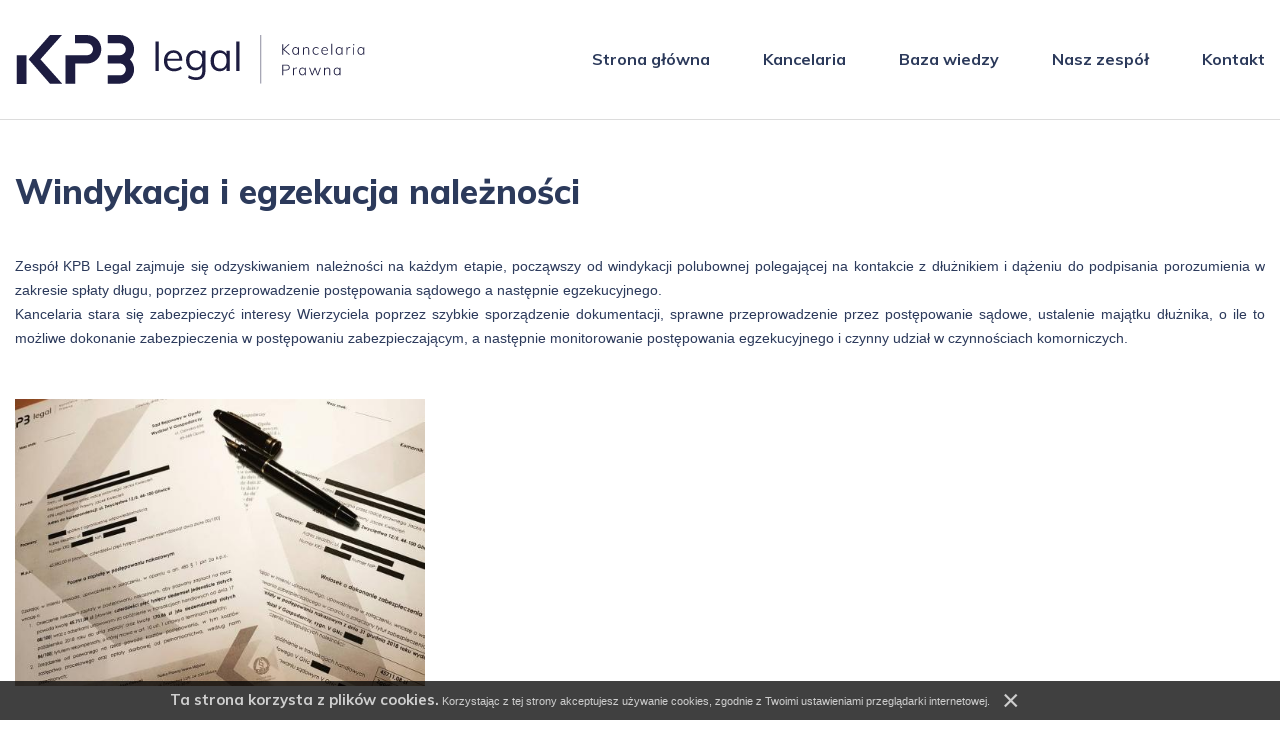

--- FILE ---
content_type: text/html; charset=utf-8
request_url: https://www.kpblegal.pl/windykacja-i-egzekucja-naleznosci.html
body_size: 8108
content:
<!DOCTYPE html>
<html xmlns="https://www.w3.org/1999/xhtml" xml:lang="pl" lang="pl">
<head>
    <title>Windykacja i egzekucja należności - KPB Legal</title>
    	<meta http-equiv="Content-Type" content="text/html; charset=utf-8" />
	<meta name="robots" content="index, follow" />
	<meta name="revisit-after" content="2 days" />
	<meta name="viewport" content="width=device-width, initial-scale=1.0, maximum-scale=1.0, user-scalable=0" />
	<meta name="mobile-web-app-capable" content="yes" />
	<meta name="keywords" content="prawo bankowe, prawo, radca prawny, kancelaria prawna, kpblegal, jacek kwiecień, iwona majsner" />
	<meta name="description" content="Opis strony" />
	<meta name="theme-color" content="#000000" />
	<meta name="msapplication-navbutton-color" content="#000000" />
	<meta name="apple-mobile-web-app-status-bar-style" content="#000000" />
	<meta property="og:type" content="article" />
	<meta property="og:url" content="https://www.kpblegal.pl/windykacja-i-egzekucja-naleznosci.html" />
	<meta property="og:title" content="Windykacja i egzekucja należności" />
	<meta property="og:site_name" content="KPB Legal" />
	<meta property="og:description" content="Opis strony" />
	<meta property="og:image" content="" />

    <link rel="apple-touch-icon" sizes="180x180" href="/static/images/favicon/apple-touch-icon.png">
    <link rel="icon" type="image/png" sizes="32x32" href="/static/images/favicon/favicon-32x32.png">
    <link rel="icon" type="image/png" sizes="16x16" href="/static/images/favicon/favicon-16x16.png">
    <link rel="manifest" href="/static/images/favicon/site.webmanifest">
    <link rel="mask-icon" href="/static/images/favicon/safari-pinned-tab.svg" color="#2b5797">
    <meta name="msapplication-TileColor" content="#2b5797">
    <meta name="msapplication-config" content="/static/images/favicon/browserconfig.xml">
    <link type="image/x-icon" href="favicon.ico" rel="shortcut icon" />
    <base href="https://www.kpblegal.pl/"/>

    	<link rel="stylesheet" type="text/css" href="static/lib/bootstrap/css/bootstrap.min.css" />
	<link rel="stylesheet" type="text/css" href="static/lib/fancybox/css/jquery.fancybox-1.3.4.css" />
	<link rel="stylesheet" type="text/css" href="static/lib/slick/css/slick.css" />
	<link rel="stylesheet" type="text/css" href="static/lib/base/css/base.min.css" />
	<link rel="stylesheet" type="text/css" href="https://fonts.googleapis.com/css?family=Kanit:300|Muli:400,600,700,800&amp;subset=latin-ext" />
	<link rel="stylesheet" type="text/css" href="static/css/style.css" />
	<link rel="stylesheet" type="text/css" href="static/css/responsive.css" />
	<link rel="stylesheet" type="text/css" href="static/lib/jquery-gray/css/gray.min.css" />
    	<!--[if lt IE 9]><script src="static/lib/html/html5shiv-3.7.3.min.js"></script><![endif]-->
	<!--[if lt IE 9]><script src="static/lib/html/respond-1.4.2.min.js"></script><![endif]-->
	<script src="static/lib/jquery/js/jquery.min.js"></script>
	<script src="static/lib/jquery-migrate/js/jquery-migrate-1.4.1.min.js"></script>
	<script src="static/lib/bootstrap/js/bootstrap.min.js"></script>
	<script src="static/lib/base/js/base.js"></script>
	<script src="static/lib/fancybox/js/jquery.fancybox-1.3.4-custom.min.js"></script>
	<script src="static/lib/cookie/js/cookie.policy.min.js"></script>
	<script src="static/lib/slick/js/slick.min.js"></script>
	<script src="static/lib/jquery-scrollto/js/jquery-scrollto.min.js"></script>
	<script src="static/js/jquery.matchHeight.js"></script>
	<script src="static/lib/jquery-gray/js/jquery.gray.min.js"></script>
	<script src="static/js/scripts.js"></script>
    
        <script>debugMode = false;</script>    <script>cookiePolicy = "<strong>Ta strona korzysta z plik&oacute;w cookies.</strong> Korzystając z tej strony akceptujesz używanie cookies, zgodnie z Twoimi ustawieniami przeglądarki internetowej.";</script></head><body class="sticky-footer subpage">
        <div id="container-page">
        <div id="page">
            <header>
                
<div class="header-content">
    <div class="container">
        <div class="logo">
            <a href="/"
               title="KPB Legal"><svg xmlns="http://www.w3.org/2000/svg" width="682" height="96.004" viewBox="0 0 682 96.004"><path fill="#1D1C40" d="M.444 39.607H19.624V96.003H.444zM65.712 95.541L23.905 47.609 65.659.111 89.104.129 46.958 47.609 89.688 95.504zM138.329.047h-23.711v16.299h23.711c6.402 0 11.609 5.207 11.609 11.609s-5.207 11.609-11.609 11.609l-42.377-.02v55.984h19.182V55.865h23.195c15.389 0 27.91-12.521 27.91-27.91S153.718.047 138.329.047zM222.288 47.723c5.08-5.057 8.229-12.051 8.229-19.768 0-15.389-12.52-27.908-27.91-27.908h-23.711v16.299h23.711c6.402 0 11.611 5.207 11.611 11.609s-5.209 11.609-11.611 11.609h-23.711v.018 16.283.016h23.711c6.402 0 11.611 5.209 11.611 11.609 0 6.402-5.209 11.609-11.611 11.609h-23.711V95.4h23.711c15.391 0 27.91-12.52 27.91-27.91C230.517 59.773 227.368 52.779 222.288 47.723z"/><g fill="#1D1C40"><path d="M272.36 70.559V12.523h6.449v58.035H272.36zM324.833 50.529h-29.381c.051 5.047 1.232 8.859 3.543 11.434 2.309 2.576 5.666 3.863 10.072 3.863 4.67 0 8.971-1.549 12.898-4.652l2.15 4.652c-1.752 1.631-3.994 2.918-6.729 3.865-2.734.945-5.533 1.418-8.4 1.418-6.264 0-11.174-1.826-14.73-5.479-3.557-3.654-5.334-8.66-5.334-15.021 0-4.049.795-7.637 2.389-10.764 1.592-3.127 3.82-5.559 6.688-7.295 2.867-1.734 6.131-2.602 9.795-2.602 5.307 0 9.475 1.723 12.5 5.166s4.539 8.188 4.539 14.232V50.529zM299.712 37.914c-2.098 1.998-3.438 4.809-4.021 8.438h23.33c-.318-3.732-1.422-6.572-3.305-8.518-1.885-1.943-4.498-2.916-7.844-2.916C304.528 34.918 301.808 35.916 299.712 37.914zM370.298 30.896v39.346c0 5.887-1.527 10.342-4.58 13.365s-7.551 4.535-13.496 4.535c-6.104 0-11.359-1.367-15.766-4.102l1.115-5.203c2.549 1.42 4.949 2.443 7.207 3.074 2.254.631 4.736.947 7.443.947 3.875 0 6.795-1.014 8.76-3.037 1.963-2.023 2.945-5.033 2.945-9.027v-9.383c-1.221 2.523-3.014 4.48-5.375 5.873-2.361 1.395-5.162 2.09-8.4 2.09-3.502 0-6.621-.814-9.355-2.443s-4.844-3.943-6.33-6.939-2.229-6.439-2.229-10.33c0-3.889.742-7.332 2.229-10.33 1.486-2.996 3.596-5.309 6.33-6.938s5.854-2.445 9.355-2.445c3.186 0 5.959.684 8.322 2.051 2.361 1.367 4.152 3.285 5.373 5.756v-6.859H370.298zM360.542 60.189c2.203-2.549 3.305-6.059 3.305-10.527 0-4.467-1.102-7.977-3.305-10.525-2.203-2.551-5.242-3.826-9.115-3.826-3.93 0-7.021 1.275-9.277 3.826-2.256 2.549-3.383 6.059-3.383 10.525 0 4.469 1.127 7.979 3.383 10.527 2.256 2.551 5.348 3.824 9.277 3.824C355.3 64.014 358.339 62.74 360.542 60.189zM417.991 30.896v39.662h-6.371v-7.176c-1.168 2.471-2.934 4.377-5.295 5.717s-5.109 2.01-8.24 2.01c-3.557 0-6.676-.84-9.355-2.523-2.682-1.682-4.752-4.061-6.211-7.135-1.461-3.076-2.189-6.664-2.189-10.764s.742-7.715 2.229-10.842 3.57-5.559 6.25-7.295c2.68-1.734 5.773-2.602 9.277-2.602 3.131 0 5.865.684 8.201 2.051 2.334 1.367 4.113 3.285 5.334 5.756v-6.859H417.991zM408.437 61.846c2.121-2.654 3.184-6.428 3.184-11.316s-1.063-8.646-3.184-11.275c-2.125-2.627-5.15-3.943-9.078-3.943-3.93 0-6.994 1.355-9.197 4.063s-3.303 6.479-3.303 11.314c0 4.838 1.086 8.568 3.264 11.197 2.176 2.629 5.256 3.941 9.236 3.941C403.286 65.826 406.312 64.5 408.437 61.846zM430.491 70.559V12.523h6.449v58.035H430.491z"/></g><path fill="none" stroke="#1D1C40" d="M478.626 95.145L478.626 0"/><g fill="#1D1C40"><path d="M536.21 38.602h-2.441l-11.137-9.914v9.914h-1.803V17.9h1.803v9.594l10.584-9.594h2.383l-11.164 10.117L536.21 38.602zM553.685 24.035v14.566h-1.773v-2.791c-.428.969-1.072 1.711-1.934 2.225-.863.514-1.895.77-3.098.77-1.299 0-2.438-.305-3.416-.914-.979-.611-1.734-1.484-2.268-2.617-.533-1.135-.801-2.457-.801-3.969s.271-2.846.814-3.998c.543-1.154 1.305-2.045 2.283-2.676.979-.629 2.107-.945 3.387-.945 1.184 0 2.205.252 3.068.756.861.504 1.516 1.242 1.963 2.211v-2.617H553.685zM550.661 35.666c.832-1.047 1.25-2.52 1.25-4.42 0-1.92-.418-3.402-1.25-4.449-.834-1.047-2.018-1.57-3.549-1.57s-2.723.539-3.576 1.613c-.854 1.076-1.279 2.564-1.279 4.465 0 1.879.426 3.338 1.279 4.375s2.055 1.557 3.605 1.557C548.653 37.236 549.827 36.713 550.661 35.666zM573.456 29.326v9.275h-1.773v-9.158c0-1.453-.295-2.52-.887-3.199-.592-.678-1.518-1.018-2.777-1.018-1.453 0-2.627.447-3.518 1.338-.893.893-1.338 2.094-1.338 3.605v8.432h-1.744V28.076c0-1.512-.078-2.859-.232-4.041h1.686l.232 2.676c.445-.99 1.115-1.74 2.008-2.254.891-.514 1.918-.771 3.082-.771C571.702 23.686 573.456 25.566 573.456 29.326zM583.429 37.875c-1.027-.619-1.822-1.498-2.385-2.631-.563-1.135-.844-2.447-.844-3.939 0-1.512.281-2.846.844-3.998.563-1.154 1.367-2.045 2.414-2.676 1.047-.629 2.258-.945 3.635-.945.988 0 1.934.17 2.834.51.902.338 1.643.809 2.225 1.41L591.454 27c-.756-.619-1.479-1.07-2.166-1.352-.689-.281-1.4-.422-2.139-.422-1.568 0-2.811.539-3.721 1.613-.912 1.076-1.367 2.564-1.367 4.465 0 1.859.451 3.314 1.352 4.361.902 1.047 2.148 1.57 3.736 1.57.738 0 1.449-.141 2.139-.422.688-.281 1.41-.723 2.166-1.324l.697 1.367c-.621.602-1.391 1.076-2.313 1.424-.92.35-1.855.523-2.805.523C585.657 38.805 584.456 38.496 583.429 37.875zM599.218 31.1v.088c0 1.959.449 3.455 1.352 4.492.9 1.037 2.215 1.557 3.939 1.557 1.744 0 3.344-.602 4.799-1.803l.697 1.395c-.641.602-1.455 1.082-2.443 1.439-.988.359-2.006.537-3.053.537-2.209 0-3.953-.668-5.232-2.006-1.281-1.338-1.92-3.178-1.92-5.523 0-1.492.285-2.816.857-3.969.572-1.154 1.371-2.045 2.398-2.676 1.027-.629 2.211-.945 3.549-.945 1.918 0 3.416.621 4.492 1.861 1.074 1.24 1.613 2.965 1.613 5.176V31.1H599.218zM600.903 26.346c-.834.805-1.357 1.934-1.57 3.389h9.246c-.115-1.492-.553-2.633-1.309-3.416-.756-.785-1.793-1.18-3.109-1.18C602.823 25.139 601.737 25.543 600.903 26.346zM616.981 38.602v-21.4h1.746v21.4H616.981zM638.876 24.035v14.566h-1.773v-2.791c-.428.969-1.072 1.711-1.934 2.225-.863.514-1.895.77-3.098.77-1.299 0-2.438-.305-3.416-.914-.979-.611-1.734-1.484-2.268-2.617-.533-1.135-.801-2.457-.801-3.969s.271-2.846.814-3.998c.543-1.154 1.305-2.045 2.283-2.676.979-.629 2.107-.945 3.387-.945 1.184 0 2.205.252 3.068.756.861.504 1.516 1.242 1.963 2.211v-2.617H638.876zM635.853 35.666c.832-1.047 1.25-2.52 1.25-4.42 0-1.92-.418-3.402-1.25-4.449-.834-1.047-2.018-1.57-3.549-1.57s-2.723.539-3.576 1.613c-.854 1.076-1.279 2.564-1.279 4.465 0 1.879.426 3.338 1.279 4.375s2.055 1.557 3.605 1.557C633.845 37.236 635.019 36.713 635.853 35.666zM654.169 23.803l-.086 1.6c-.369-.078-.814-.117-1.338-.117-1.473 0-2.572.471-3.301 1.41-.727.941-1.09 2.061-1.09 3.357v8.549h-1.744V28.076c0-1.512-.078-2.859-.232-4.041h1.686l.232 2.703c.369-.988.965-1.744 1.789-2.268s1.76-.785 2.805-.785C653.374 23.686 653.802 23.725 654.169 23.803zM659.403 18.016h2.355v2.268h-2.355V18.016zM659.665 38.602V24.035h1.744v14.566H659.665zM681.558 24.035v14.566h-1.773v-2.791c-.426.969-1.07 1.711-1.934 2.225s-1.895.77-3.096.77c-1.299 0-2.438-.305-3.416-.914-.98-.611-1.736-1.484-2.27-2.617-.533-1.135-.799-2.457-.799-3.969s.271-2.846.814-3.998c.543-1.154 1.303-2.045 2.281-2.676.979-.629 2.109-.945 3.389-.945 1.182 0 2.205.252 3.066.756.863.504 1.518 1.242 1.963 2.211v-2.617H681.558zM678.534 35.666c.834-1.047 1.25-2.52 1.25-4.42 0-1.92-.416-3.402-1.25-4.449s-2.016-1.57-3.547-1.57-2.725.539-3.576 1.613c-.854 1.076-1.279 2.564-1.279 4.465 0 1.879.426 3.338 1.279 4.375.852 1.037 2.055 1.557 3.605 1.557C676.528 37.236 677.7 36.713 678.534 35.666zM520.829 58.053h7.967c2.074 0 3.701.504 4.885 1.512 1.182 1.008 1.773 2.395 1.773 4.158 0 1.783-.596 3.184-1.789 4.201-1.191 1.018-2.814 1.525-4.869 1.525h-6.164v9.305h-1.803V58.053zM528.679 67.881c1.629 0 2.859-.359 3.693-1.076s1.25-1.744 1.25-3.082c0-1.318-.416-2.336-1.25-3.053s-2.064-1.076-3.693-1.076h-6.047v8.287H528.679zM549.468 63.955l-.088 1.6c-.367-.078-.814-.117-1.336-.117-1.475 0-2.574.471-3.301 1.41-.727.941-1.09 2.061-1.09 3.357v8.549h-1.746V68.229c0-1.512-.076-2.859-.232-4.041h1.688l.232 2.703c.367-.988.963-1.744 1.787-2.268s1.76-.785 2.807-.785C548.673 63.838 549.099 63.877 549.468 63.955zM567.03 64.188v14.566h-1.773v-2.791c-.426.969-1.07 1.711-1.934 2.225s-1.895.77-3.096.77c-1.299 0-2.438-.305-3.416-.914-.98-.611-1.736-1.484-2.27-2.617-.533-1.135-.799-2.457-.799-3.969s.271-2.846.814-3.998c.543-1.154 1.303-2.045 2.281-2.676.979-.629 2.109-.945 3.389-.945 1.182 0 2.205.252 3.066.756.863.506 1.518 1.242 1.963 2.211v-2.617H567.03zM564.007 75.818c.834-1.047 1.25-2.52 1.25-4.42 0-1.92-.416-3.402-1.25-4.449s-2.016-1.57-3.547-1.57-2.725.539-3.576 1.613c-.854 1.076-1.279 2.564-1.279 4.465 0 1.879.426 3.338 1.279 4.375.852 1.037 2.055 1.557 3.605 1.557C562.001 77.389 563.173 76.865 564.007 75.818zM594.653 64.188h1.801l-5.291 14.566h-1.832l-4.42-12.299-4.447 12.299h-1.861l-5.264-14.566h1.891l4.303 12.445 4.537-12.445h1.773l4.391 12.445L594.653 64.188zM614.804 69.479v9.275h-1.775v-9.158c0-1.453-.295-2.52-.887-3.199-.59-.678-1.516-1.018-2.775-1.018-1.455 0-2.627.447-3.52 1.338-.891.893-1.336 2.094-1.336 3.605v8.432h-1.746V68.229c0-1.512-.076-2.859-.232-4.041h1.688l.232 2.676c.445-.99 1.113-1.74 2.006-2.254.891-.514 1.92-.771 3.082-.771C613.048 63.838 614.804 65.719 614.804 69.479zM634.835 64.188v14.566h-1.773v-2.791c-.426.969-1.07 1.711-1.934 2.225s-1.895.77-3.096.77c-1.299 0-2.438-.305-3.416-.914-.98-.611-1.736-1.484-2.27-2.617-.533-1.135-.799-2.457-.799-3.969s.271-2.846.814-3.998c.543-1.154 1.303-2.045 2.281-2.676.979-.629 2.109-.945 3.389-.945 1.182 0 2.205.252 3.066.756.863.506 1.518 1.242 1.963 2.211v-2.617H634.835zM631.812 75.818c.834-1.047 1.25-2.52 1.25-4.42 0-1.92-.416-3.402-1.25-4.449s-2.016-1.57-3.547-1.57-2.725.539-3.576 1.613c-.854 1.076-1.279 2.564-1.279 4.465 0 1.879.426 3.338 1.279 4.375.852 1.037 2.055 1.557 3.605 1.557C629.806 77.389 630.978 76.865 631.812 75.818z"/></g></svg></a>
        </div>
        <nav id="main-menu">
                <ul>
                    <li>
                <a
                    data-scroll=""
                    href="https://www.kpblegal.pl/"
                                        title="Strona główna"
                                    >
                    Strona główna                </a>
                            </li>             <li>
                <a
                    data-scroll=""
                    href="kancelaria.html"
                                        title="Kancelaria"
                                    >
                    Kancelaria                </a>
                            </li>             <li>
                <a
                    data-scroll=""
                    href="baza-wiedzy.html"
                                        title="Baza wiedzy"
                                    >
                    Baza wiedzy                </a>
                            </li>             <li>
                <a
                    data-scroll=""
                    href="nasz-zespol.html"
                                        title="Nasz zespół"
                                    >
                    Nasz zespół                </a>
                            </li>             <li class="last">
                <a
                    data-scroll=""
                    href="kontakt.html"
                                        title="Kontakt"
                                    >
                    Kontakt                </a>
                            </li>     </ul>         </nav>
        <div class="clear"></div>

        <nav class="rwd-menu">
            <ul class="clone-ul" data-target="#main-menu > ul" data-max-lvl="3"></ul>
            <ul class="last">
                <li class="client-btn-rwd-1"><a href=""><span>Strefa klienta</span></a></li>
                <li class="log-btn-rwd-1"><a
                            href=""><span>Zaloguj się <svg xmlns="http://www.w3.org/2000/svg" width="34" height="49" viewBox="0 0 34 49"><path fill="" d="M33.604 24.5L33.667 24.424 33.544 24.424 13.851 0 0.333 0 20.087 24.5 0.333 49 13.851 49 33.544 24.576 33.667 24.576z"/></svg></span></a>
                </li>
            </ul>
                            <ul class="second-nav">
                                            <li><a href="prawo-bankowe.html"
                               title="">Prawo Bankowe</a></li>
                                            <li><a href="windykacja-i-egzekucja-naleznosci.html"
                               title="">Windykacja i egzekucja należności</a></li>
                                            <li><a href="szkolenia.html"
                               title="">Szkolenia</a></li>
                                            <li><a href="mediacje.html"
                               title="">Mediacje</a></li>
                                            <li><a href="upadlosc-i-restrukturyzacja.html"
                               title="">Upadłość i restrukturyzacja</a></li>
                                            <li><a href="prawo-rodzinne.html"
                               title="">Prawo rodzinne</a></li>
                                            <li><a href="prawo-pracy-i-ubezpieczen-spolecznych.html"
                               title="">Prawo pracy i ubezpieczeń społecznych</a></li>
                                    </ul>
                    </nav>

        
        <div id="nav-switch" class="nav-toggle">
            <span class="l1"></span>
            <span class="l2"></span>
            <span class="l3"></span>
        </div>
    </div>
</div>            </header>
            <div id="content">
                    <div class="main-content">
        <div class="container">
            <div class="text margin-bottom-1">
                                <div class="title-2"><h1>Windykacja i egzekucja należności</h1></div>
                <div style="text-align: justify;">
	<span style="font-size:14px;"><span style="font-family:verdana,geneva,sans-serif;">Zesp&oacute;ł KPB Legal zajmuje się odzyskiwaniem należności na każdym etapie, począwszy od windykacji polubownej polegającej na kontakcie z dłużnikiem i dążeniu do podpisania porozumienia w zakresie spłaty długu, poprzez przeprowadzenie postępowania sądowego a następnie egzekucyjnego.<br />
	Kancelaria stara się zabezpieczyć interesy Wierzyciela poprzez szybkie sporządzenie dokumentacji, sprawne przeprowadzenie przez postępowanie sądowe, ustalenie majątku dłużnika, o ile to możliwe dokonanie zabezpieczenia w postępowaniu zabezpieczającym, a następnie monitorowanie postępowania egzekucyjnego i czynny udział w czynnościach komorniczych.</span></span></div>            </div>
                                        <div class="gallery-content">
                                            <div class="g-box">
                            <figure>
                                <a data-fancybox-group="gallery"
                                   title="pozew"
                                   href="materialy/gal/big/12.jpg"
                                   class="fancy">
                                    <img alt="pozew" src="materialy/gal/min/12.jpg">
                                    <span class="g-mask"></span>
                                </a>
                            </figure>
                        </div>
                                        </div>
                    </div>
    </div>
                </div>

        </div>
        <footer>
            <div class="container">

    <a href="" class="btn-scroll"><svg xmlns="http://www.w3.org/2000/svg" width="49" height="34" viewBox="0 0 49 34"><path fill="#1B171B" d="M24.5 0.395L24.424 0.333 24.424 0.456 0 20.148 0 33.667 24.5 13.913 49 33.667 49 20.148 24.576 0.456 24.576 0.333z"/></svg></a>

    <div class="fl">
        <div class="f-logo"><svg xmlns="http://www.w3.org/2000/svg" width="682" height="96.004" viewBox="0 0 682 96.004"><path fill="#fff" d="M.444 39.607H19.624V96.003H.444zM65.712 95.541L23.905 47.609 65.659.111 89.104.129 46.958 47.609 89.688 95.504zM138.329.047h-23.711v16.299h23.711c6.402 0 11.609 5.207 11.609 11.609s-5.207 11.609-11.609 11.609l-42.377-.02v55.984h19.182V55.865h23.195c15.389 0 27.91-12.521 27.91-27.91S153.718.047 138.329.047zM222.288 47.723c5.08-5.057 8.229-12.051 8.229-19.768 0-15.389-12.52-27.908-27.91-27.908h-23.711v16.299h23.711c6.402 0 11.611 5.207 11.611 11.609s-5.209 11.609-11.611 11.609h-23.711v.018 16.283.016h23.711c6.402 0 11.611 5.209 11.611 11.609 0 6.402-5.209 11.609-11.611 11.609h-23.711V95.4h23.711c15.391 0 27.91-12.52 27.91-27.91C230.517 59.773 227.368 52.779 222.288 47.723z"/><g fill="#fff"><path d="M272.36 70.559V12.523h6.449v58.035H272.36zM324.833 50.529h-29.381c.051 5.047 1.232 8.859 3.543 11.434 2.309 2.576 5.666 3.863 10.072 3.863 4.67 0 8.971-1.549 12.898-4.652l2.15 4.652c-1.752 1.631-3.994 2.918-6.729 3.865-2.734.945-5.533 1.418-8.4 1.418-6.264 0-11.174-1.826-14.73-5.479-3.557-3.654-5.334-8.66-5.334-15.021 0-4.049.795-7.637 2.389-10.764 1.592-3.127 3.82-5.559 6.688-7.295 2.867-1.734 6.131-2.602 9.795-2.602 5.307 0 9.475 1.723 12.5 5.166s4.539 8.188 4.539 14.232V50.529zM299.712 37.914c-2.098 1.998-3.438 4.809-4.021 8.438h23.33c-.318-3.732-1.422-6.572-3.305-8.518-1.885-1.943-4.498-2.916-7.844-2.916C304.528 34.918 301.808 35.916 299.712 37.914zM370.298 30.896v39.346c0 5.887-1.527 10.342-4.58 13.365s-7.551 4.535-13.496 4.535c-6.104 0-11.359-1.367-15.766-4.102l1.115-5.203c2.549 1.42 4.949 2.443 7.207 3.074 2.254.631 4.736.947 7.443.947 3.875 0 6.795-1.014 8.76-3.037 1.963-2.023 2.945-5.033 2.945-9.027v-9.383c-1.221 2.523-3.014 4.48-5.375 5.873-2.361 1.395-5.162 2.09-8.4 2.09-3.502 0-6.621-.814-9.355-2.443s-4.844-3.943-6.33-6.939-2.229-6.439-2.229-10.33c0-3.889.742-7.332 2.229-10.33 1.486-2.996 3.596-5.309 6.33-6.938s5.854-2.445 9.355-2.445c3.186 0 5.959.684 8.322 2.051 2.361 1.367 4.152 3.285 5.373 5.756v-6.859H370.298zM360.542 60.189c2.203-2.549 3.305-6.059 3.305-10.527 0-4.467-1.102-7.977-3.305-10.525-2.203-2.551-5.242-3.826-9.115-3.826-3.93 0-7.021 1.275-9.277 3.826-2.256 2.549-3.383 6.059-3.383 10.525 0 4.469 1.127 7.979 3.383 10.527 2.256 2.551 5.348 3.824 9.277 3.824C355.3 64.014 358.339 62.74 360.542 60.189zM417.991 30.896v39.662h-6.371v-7.176c-1.168 2.471-2.934 4.377-5.295 5.717s-5.109 2.01-8.24 2.01c-3.557 0-6.676-.84-9.355-2.523-2.682-1.682-4.752-4.061-6.211-7.135-1.461-3.076-2.189-6.664-2.189-10.764s.742-7.715 2.229-10.842 3.57-5.559 6.25-7.295c2.68-1.734 5.773-2.602 9.277-2.602 3.131 0 5.865.684 8.201 2.051 2.334 1.367 4.113 3.285 5.334 5.756v-6.859H417.991zM408.437 61.846c2.121-2.654 3.184-6.428 3.184-11.316s-1.063-8.646-3.184-11.275c-2.125-2.627-5.15-3.943-9.078-3.943-3.93 0-6.994 1.355-9.197 4.063s-3.303 6.479-3.303 11.314c0 4.838 1.086 8.568 3.264 11.197 2.176 2.629 5.256 3.941 9.236 3.941C403.286 65.826 406.312 64.5 408.437 61.846zM430.491 70.559V12.523h6.449v58.035H430.491z"/></g><path fill="#fff" stroke="#fff" d="M478.626 95.145L478.626 0"/><g fill="#fff"><path d="M536.21 38.602h-2.441l-11.137-9.914v9.914h-1.803V17.9h1.803v9.594l10.584-9.594h2.383l-11.164 10.117L536.21 38.602zM553.685 24.035v14.566h-1.773v-2.791c-.428.969-1.072 1.711-1.934 2.225-.863.514-1.895.77-3.098.77-1.299 0-2.438-.305-3.416-.914-.979-.611-1.734-1.484-2.268-2.617-.533-1.135-.801-2.457-.801-3.969s.271-2.846.814-3.998c.543-1.154 1.305-2.045 2.283-2.676.979-.629 2.107-.945 3.387-.945 1.184 0 2.205.252 3.068.756.861.504 1.516 1.242 1.963 2.211v-2.617H553.685zM550.661 35.666c.832-1.047 1.25-2.52 1.25-4.42 0-1.92-.418-3.402-1.25-4.449-.834-1.047-2.018-1.57-3.549-1.57s-2.723.539-3.576 1.613c-.854 1.076-1.279 2.564-1.279 4.465 0 1.879.426 3.338 1.279 4.375s2.055 1.557 3.605 1.557C548.653 37.236 549.827 36.713 550.661 35.666zM573.456 29.326v9.275h-1.773v-9.158c0-1.453-.295-2.52-.887-3.199-.592-.678-1.518-1.018-2.777-1.018-1.453 0-2.627.447-3.518 1.338-.893.893-1.338 2.094-1.338 3.605v8.432h-1.744V28.076c0-1.512-.078-2.859-.232-4.041h1.686l.232 2.676c.445-.99 1.115-1.74 2.008-2.254.891-.514 1.918-.771 3.082-.771C571.702 23.686 573.456 25.566 573.456 29.326zM583.429 37.875c-1.027-.619-1.822-1.498-2.385-2.631-.563-1.135-.844-2.447-.844-3.939 0-1.512.281-2.846.844-3.998.563-1.154 1.367-2.045 2.414-2.676 1.047-.629 2.258-.945 3.635-.945.988 0 1.934.17 2.834.51.902.338 1.643.809 2.225 1.41L591.454 27c-.756-.619-1.479-1.07-2.166-1.352-.689-.281-1.4-.422-2.139-.422-1.568 0-2.811.539-3.721 1.613-.912 1.076-1.367 2.564-1.367 4.465 0 1.859.451 3.314 1.352 4.361.902 1.047 2.148 1.57 3.736 1.57.738 0 1.449-.141 2.139-.422.688-.281 1.41-.723 2.166-1.324l.697 1.367c-.621.602-1.391 1.076-2.313 1.424-.92.35-1.855.523-2.805.523C585.657 38.805 584.456 38.496 583.429 37.875zM599.218 31.1v.088c0 1.959.449 3.455 1.352 4.492.9 1.037 2.215 1.557 3.939 1.557 1.744 0 3.344-.602 4.799-1.803l.697 1.395c-.641.602-1.455 1.082-2.443 1.439-.988.359-2.006.537-3.053.537-2.209 0-3.953-.668-5.232-2.006-1.281-1.338-1.92-3.178-1.92-5.523 0-1.492.285-2.816.857-3.969.572-1.154 1.371-2.045 2.398-2.676 1.027-.629 2.211-.945 3.549-.945 1.918 0 3.416.621 4.492 1.861 1.074 1.24 1.613 2.965 1.613 5.176V31.1H599.218zM600.903 26.346c-.834.805-1.357 1.934-1.57 3.389h9.246c-.115-1.492-.553-2.633-1.309-3.416-.756-.785-1.793-1.18-3.109-1.18C602.823 25.139 601.737 25.543 600.903 26.346zM616.981 38.602v-21.4h1.746v21.4H616.981zM638.876 24.035v14.566h-1.773v-2.791c-.428.969-1.072 1.711-1.934 2.225-.863.514-1.895.77-3.098.77-1.299 0-2.438-.305-3.416-.914-.979-.611-1.734-1.484-2.268-2.617-.533-1.135-.801-2.457-.801-3.969s.271-2.846.814-3.998c.543-1.154 1.305-2.045 2.283-2.676.979-.629 2.107-.945 3.387-.945 1.184 0 2.205.252 3.068.756.861.504 1.516 1.242 1.963 2.211v-2.617H638.876zM635.853 35.666c.832-1.047 1.25-2.52 1.25-4.42 0-1.92-.418-3.402-1.25-4.449-.834-1.047-2.018-1.57-3.549-1.57s-2.723.539-3.576 1.613c-.854 1.076-1.279 2.564-1.279 4.465 0 1.879.426 3.338 1.279 4.375s2.055 1.557 3.605 1.557C633.845 37.236 635.019 36.713 635.853 35.666zM654.169 23.803l-.086 1.6c-.369-.078-.814-.117-1.338-.117-1.473 0-2.572.471-3.301 1.41-.727.941-1.09 2.061-1.09 3.357v8.549h-1.744V28.076c0-1.512-.078-2.859-.232-4.041h1.686l.232 2.703c.369-.988.965-1.744 1.789-2.268s1.76-.785 2.805-.785C653.374 23.686 653.802 23.725 654.169 23.803zM659.403 18.016h2.355v2.268h-2.355V18.016zM659.665 38.602V24.035h1.744v14.566H659.665zM681.558 24.035v14.566h-1.773v-2.791c-.426.969-1.07 1.711-1.934 2.225s-1.895.77-3.096.77c-1.299 0-2.438-.305-3.416-.914-.98-.611-1.736-1.484-2.27-2.617-.533-1.135-.799-2.457-.799-3.969s.271-2.846.814-3.998c.543-1.154 1.303-2.045 2.281-2.676.979-.629 2.109-.945 3.389-.945 1.182 0 2.205.252 3.066.756.863.504 1.518 1.242 1.963 2.211v-2.617H681.558zM678.534 35.666c.834-1.047 1.25-2.52 1.25-4.42 0-1.92-.416-3.402-1.25-4.449s-2.016-1.57-3.547-1.57-2.725.539-3.576 1.613c-.854 1.076-1.279 2.564-1.279 4.465 0 1.879.426 3.338 1.279 4.375.852 1.037 2.055 1.557 3.605 1.557C676.528 37.236 677.7 36.713 678.534 35.666zM520.829 58.053h7.967c2.074 0 3.701.504 4.885 1.512 1.182 1.008 1.773 2.395 1.773 4.158 0 1.783-.596 3.184-1.789 4.201-1.191 1.018-2.814 1.525-4.869 1.525h-6.164v9.305h-1.803V58.053zM528.679 67.881c1.629 0 2.859-.359 3.693-1.076s1.25-1.744 1.25-3.082c0-1.318-.416-2.336-1.25-3.053s-2.064-1.076-3.693-1.076h-6.047v8.287H528.679zM549.468 63.955l-.088 1.6c-.367-.078-.814-.117-1.336-.117-1.475 0-2.574.471-3.301 1.41-.727.941-1.09 2.061-1.09 3.357v8.549h-1.746V68.229c0-1.512-.076-2.859-.232-4.041h1.688l.232 2.703c.367-.988.963-1.744 1.787-2.268s1.76-.785 2.807-.785C548.673 63.838 549.099 63.877 549.468 63.955zM567.03 64.188v14.566h-1.773v-2.791c-.426.969-1.07 1.711-1.934 2.225s-1.895.77-3.096.77c-1.299 0-2.438-.305-3.416-.914-.98-.611-1.736-1.484-2.27-2.617-.533-1.135-.799-2.457-.799-3.969s.271-2.846.814-3.998c.543-1.154 1.303-2.045 2.281-2.676.979-.629 2.109-.945 3.389-.945 1.182 0 2.205.252 3.066.756.863.506 1.518 1.242 1.963 2.211v-2.617H567.03zM564.007 75.818c.834-1.047 1.25-2.52 1.25-4.42 0-1.92-.416-3.402-1.25-4.449s-2.016-1.57-3.547-1.57-2.725.539-3.576 1.613c-.854 1.076-1.279 2.564-1.279 4.465 0 1.879.426 3.338 1.279 4.375.852 1.037 2.055 1.557 3.605 1.557C562.001 77.389 563.173 76.865 564.007 75.818zM594.653 64.188h1.801l-5.291 14.566h-1.832l-4.42-12.299-4.447 12.299h-1.861l-5.264-14.566h1.891l4.303 12.445 4.537-12.445h1.773l4.391 12.445L594.653 64.188zM614.804 69.479v9.275h-1.775v-9.158c0-1.453-.295-2.52-.887-3.199-.59-.678-1.516-1.018-2.775-1.018-1.455 0-2.627.447-3.52 1.338-.891.893-1.336 2.094-1.336 3.605v8.432h-1.746V68.229c0-1.512-.076-2.859-.232-4.041h1.688l.232 2.676c.445-.99 1.113-1.74 2.006-2.254.891-.514 1.92-.771 3.082-.771C613.048 63.838 614.804 65.719 614.804 69.479zM634.835 64.188v14.566h-1.773v-2.791c-.426.969-1.07 1.711-1.934 2.225s-1.895.77-3.096.77c-1.299 0-2.438-.305-3.416-.914-.98-.611-1.736-1.484-2.27-2.617-.533-1.135-.799-2.457-.799-3.969s.271-2.846.814-3.998c.543-1.154 1.303-2.045 2.281-2.676.979-.629 2.109-.945 3.389-.945 1.182 0 2.205.252 3.066.756.863.506 1.518 1.242 1.963 2.211v-2.617H634.835zM631.812 75.818c.834-1.047 1.25-2.52 1.25-4.42 0-1.92-.416-3.402-1.25-4.449s-2.016-1.57-3.547-1.57-2.725.539-3.576 1.613c-.854 1.076-1.279 2.564-1.279 4.465 0 1.879.426 3.338 1.279 4.375.852 1.037 2.055 1.557 3.605 1.557C629.806 77.389 630.978 76.865 631.812 75.818z"/></g></svg></div>
    </div>

            <div class="f-box fic">
            <div class="txt">
                <div class="svg">
                    <svg xmlns="http://www.w3.org/2000/svg" width="265" height="400" viewBox="0 0 265 400"><path fill="none" stroke="#f1c863" stroke-width="20" stroke-linecap="round" d="M131.061 385.315S251.8 273.166 254.839 132.579C256.056 76.311 200.062 10.23 132.49 10.23c-67.571 0-122.349 54.777-122.349 122.349.001 109.808 120.92 252.736 120.92 252.736z"/><circle fill="transparent" stroke="#f3c963" stroke-width="20" stroke-linecap="round" cx="132.5" cy="125.959" r="53.195"/></svg>                </div>
                ul. Zwycięstwa 12/5<br />
44-100 Gliwice            </div>
        </div>
        <div class="clearer"></div>
            <div class="f-box">
            <div class="txt">
                                    <a href="tel:+48502647786" class="fic">
                <span class="svg">
                    <svg xmlns="http://www.w3.org/2000/svg" width="386" height="387" viewBox="0 0 386 387"><path fill="none" stroke="" stroke-width="21.564" d="M278.786 375.578c1.479.071 3.157.147 4.525.147 15.471 0 27.914-5.235 38.021-15.997.081-.098.164-.195.249-.292l.001-.001c4.566-5.529 9.481-10.278 14.686-15.306l1.051-1.017c4.259-4.065 7.588-7.368 10.541-10.457 5.829-6.062 8.896-12.839 8.896-19.627 0-6.749-3.072-13.356-8.884-19.111L301.521 247.4c-5.627-5.857-11.868-8.826-18.548-8.826-6.728 0-13.143 3.006-19.067 8.934l-33.741 33.631-8.927-4.807c-1.377-.742-2.755-1.447-4.108-2.142-.701-.358-1.396-.716-2.083-1.072l-.027-.014c-3.125-1.563-6.357-3.181-9.291-5.002l-.12-.075c-26.13-16.598-49.81-38.153-72.391-65.901l-.118-.146c-11.064-13.985-18.82-26.258-24.411-38.624l-4.075-9.016 7.301-6.678c5.962-5.451 11.661-11.236 17.173-16.83l1.81-1.835c1.24-1.239 2.404-2.425 3.569-3.61a550.606 550.606 0 0 1 3.554-3.597c12.332-12.331 12.332-26.481-.003-38.818l-23.161-23.158c-2.575-2.578-5.237-5.243-7.806-7.98-4.788-4.946-9.937-10.183-15.17-15.016l-.341-.325c-5.555-5.494-11.965-8.398-18.54-8.398-6.639 0-13.207 2.92-19.004 8.447l-.053.053L25.41 65.378c-8.585 8.584-13.257 18.596-14.324 30.648-1.779 21.67 4.829 42.554 9.955 56.369 13.091 35.323 32.774 68.111 61.949 103.191 35.539 42.437 78.297 75.924 127.057 99.495 19.346 9.169 42.725 18.81 68.739 20.497z"/><path fill="none" stroke="" stroke-width="23.925" stroke-linecap="round" d="M212.581 80.185c23.094 4.291 44.071 15.444 60.907 32.28 17.316 17.316 28.527 39.007 32.631 62.888m0 0c.044.271.098.537.159.799m-95.677-96.318M213.835 12.455c39.483 7.336 75.348 26.405 104.134 55.189 29.606 29.606 48.773 66.691 55.788 107.521m0 0c.076.462.168.918.272 1.367"/><path fill="none" stroke="" stroke-width="19" stroke-linecap="round" d="M38.012 60.925s8.306 31.264 42.09 59.39M272.012 304.925c12.716 14.635 34.643 31.071 57.5 38.5"/></svg>                </span>
                        (+48) 502 647 786                    </a><br/>
                                                    <a href="mailto:biuro@kpblegal.pl" class="fic">
                <span class="svg">
                    <svg xmlns="http://www.w3.org/2000/svg" width="456" height="330" viewBox="0 0 456 330"><path fill="none" stroke="" stroke-width="20" stroke-linecap="round" d="M93.179 228.961l80.871-75.778m-76 87.921M356.301 228.354l-80.871-75.778m4.87-12.143"/><path fill="none" stroke="" stroke-width="20" d="M410.698 319.85H45.302c-19.343 0-35.12-15.675-35.12-35.119V45.269c0-19.333 15.776-35.119 35.12-35.119h365.396c19.342 0 35.119 15.786 35.119 35.119V284.73c0 19.445-15.777 35.12-35.119 35.12zM45.302 24.221"/><path fill="none" stroke="" stroke-width="20" d="M26.699 20.247l184.735 160.149c8.986 7.821 24.145 7.821 36.971-3.841L428.53 19.478M228.033 200.325"/></svg>                </span>
                        biuro@kpblegal.pl                    </a>
                            </div>
        </div>
    
    <div class="clearer"></div>
            <div class="f-box">
            <div class="txt">
                <span>NIP: 648-257-92-42<br />
REGON: 243151920</span>
            </div>
        </div>
        <div class="fr">
        <div class="txt">
            <div class="copyright">
                KPB Legal © All Rights Reserved            </div>
            <div class="copyright-u">
                <div style="float: right; padding-right: 3px;">
                    created by
					<a href="https://undicom.pl/projektowanie-stron-internetowych/strony-dla-prawnikow"
                       target="_blank" title="Undicom.pl">
                        <img class="desktop" style="vertical-align: middle;" src="static/images/tworzenie-stron-www.png"
                             alt="Undicom.pl"/>  undicom.pl
                    </a>
                </div>
            </div>
        </div>
    </div>
</div>        </footer>
    </div>

        
        
        </body>
</html>

--- FILE ---
content_type: text/css; charset=utf-8
request_url: https://www.kpblegal.pl/static/lib/base/css/base.min.css
body_size: 1121
content:
html,body,div,span,applet,object,iframe,h1,h2,h3,h4,h5,h6,p,blockquote,pre,a,abbr,acronym,address,big,cite,code,del,dfn,em,font,img,ins,kbd,q,s,samp,small,strike,strong,sub,sup,tt,var,dl,dt,dd,fieldset,form,label,legend,caption,tbody,tfoot,thead,p,ul,ol,li{margin:0;padding:0;outline:0;border:0;color:inherit;vertical-align:baseline;font-weight:inherit;font-style:inherit;font-size:100%;font-family:inherit}
html,body{min-height:100vh}
body{margin:0 auto;max-width:1920px;font-size:16px;line-height:normal}
body.sticky-footer{height:100%}
body.sticky-footer #container-page{min-height:inherit}
body.sticky-footer #page{min-height:inherit;margin-bottom:-67px;padding-bottom:67px}
body.sticky-footer footer{overflow:hidden}
a{color:#ffb011;text-decoration:none}
a:hover,a:focus{color:pink;text-decoration:underline}
ul,ol{list-style:none}
blockquote{display:block;margin:1em 40px}
b,strong{font-weight:bold}
em{font-style:italic}
u,ins{text-decoration:underline}
s,strike,del{text-decoration:line-through}
sup{top:-.5em}
sub{bottom:-.25em}
sub,sup{position:relative;vertical-align:baseline;font-size:smaller;line-height:0}
table{border-collapse:collapse}
code{padding:2px 4px;border-radius:4px;background-color:#f9f2f4;color:#c7254e;font-size:90%}
input,textarea{padding:0 16px;border:1px solid #dbdbdb;border-radius:0;background-color:#fff;color:#3e3e3e;font-size:14px;font-family:"Helvetica Neue",Helvetica,Arial,sans-serif;line-height:normal}
h1,h2,h3,h4,h5,h6{overflow:hidden;line-height:normal}
h1{font-size:36px}
h2{font-size:32px}
h3{font-size:28px}
h4{font-size:24px}
h5{font-size:20px}
h6{font-size:16px}
textarea{resize:none}
.clear{clear:both}
.alignLeft{text-align:left}
.alignRight{text-align:right}
.alignCenter{text-align:center}
.left{float:left!important}
.right{float:right!important}
*:not([id^=fancybox]),*:before,*:after{box-sizing:border-box}
.text ul,.text ul li,.text ol,.text ol li{margin:initial;padding:initial}
.text ul,.text ol{padding-left:40px}
.text ol{list-style-type:decimal}
.text ul{list-style-type:disc}
.text ul ul,.text ol ul{list-style-type:circle}
.text table tbody{border:inherit}
span.select2{width:100%!important}
.btn-primary:focus,.btn-primary.focus{border-color:inherit;background-color:inherit;color:inherit}
.btn:focus,.btn.focus{color:inherit;text-decoration:inherit}
.btn:focus,.btn:active:focus,.btn.active:focus,.btn.focus,.btn:active.focus,.btn.active.focus{outline:inherit;outline-offset:0}
.btn-default:focus,.btn-default.focus{border-color:inherit;background-color:inherit;color:inherit}
.btn-default:active:focus,.btn-default.active:focus,.open>.dropdown-toggle.btn-default:focus,.btn-default:active.focus,.btn-default.active.focus,.open>.dropdown-toggle.btn-default.focus{border-color:inherit;background-color:inherit;color:inherit}
*[id^=fancybox]{box-sizing:content-box}
.nav-toggle{position:relative;z-index:1001;display:none;float:right;margin:25px;width:30px;height:30px;cursor:pointer}
.nav-toggle span{display:block;margin-top:6px;width:100%;height:2px;background:red;-webkit-transition:all .5s ease-in-out;-moz-transition:all .5s ease-in-out;-ms-transition:all .5s ease-in-out;-o-transition:all .5s ease-in-out;transition:all .5s ease-in-out}
.nav-toggle.active span{background:blue}
.nav-toggle.active span.l1{margin-top:12px;-webkit-transform:rotate(45deg);-moz-transform:rotate(45deg);-ms-transform:rotate(45deg);-o-transform:rotate(45deg);transform:rotate(45deg)}
.nav-toggle.active span.l2{background:transparent}
.nav-toggle.active span.l3{margin-top:-10px;-webkit-transform:rotate(-45deg);-moz-transform:rotate(-45deg);-ms-transform:rotate(-45deg);-o-transform:rotate(-45deg);transform:rotate(-45deg)}
.rwd-menu{position:fixed;right:0;bottom:0;left:0;z-index:1000;display:none;overflow-x:hidden;width:100%;height:100%;background:#fff}
.rwd-menu ul{display:block;float:left;margin:0;width:100%}
.rwd-menu ul>li{display:block;float:left;margin-bottom:-1px;width:100%;border-bottom:1px solid grey;text-align:center}
.rwd-menu ul>li ul li:last-child{border:0}
.rwd-menu ul>li>a{display:block;padding:5px 0 5px 0}

--- FILE ---
content_type: text/css; charset=utf-8
request_url: https://www.kpblegal.pl/static/css/style.css
body_size: 4096
content:
.logo, img, a, button, svg, .box-content {
    -webkit-transition: 0.15s linear;
    -moz-transition: 0.15s linear;
    -ms-transition: 0.15s linear;
    -o-transition: 0.15s linear;
    transition: 0.15s linear;
}
body {
    font-family: 'Muli';
    font-weight: normal;
    color: #2c3a5b;
    font-size: 16px;
    line-height: 1.5;
}
h1 {
}
h2 {
}
h3 {
}
h4 {
}
h5 {
}
a:hover, a:focus {
    text-decoration: none;
}
.container {
    clear: both;
    margin: 0 auto;
    max-width: 1292px;
    width: 100%;
}
#page {
    overflow: hidden;
}
/**
 * HEADER
 */

header {
    float: left;
    width: 100%;
}
.user-btn-rwd {
    display: none;
    text-align: center;
    padding-top: 11px;
}
.user-btn-rwd svg {
    width: 24px;
    height: 24px;
}
.user-box {
    font-size: 14px;
    line-height: 40px;
    letter-spacing: 2px;
    color: #fff;
    background: #1c1c40;
}
.user-box .txt {
    float: left;
}
.u-box {
    height: 40px;
    float: left;
    background: #f6cc64;
    position: relative;
    padding-left: 78px;
    margin-left: 74px;
}
.log-btn {
    display: block;
    color: #1c1c40;
    font-family: 'Muli';
    font-weight: bold;
}
.log-btn:hover {
    color: #1c1c40;
    opacity: 0.7;
}
.u-box:before {
    width: 700px;
    height: 100%;
    position: absolute;
    top: 0;
    left: 100%;
    background: #f6cc64;
    content: "";
}
.u-box:after {
    content: "";
    position: absolute;
    top: 0;
    left: 0;
    width: 0;
    height: 0;
    border-top: 20px solid transparent;
    border-bottom: 20px solid transparent;
    border-left: 15px solid #1c1c40;
}
.log-btn svg {
    width: 19px;
    height: 19px;
    display: inline-block;
    vertical-align: middle;
    margin: -2px 0 0 10px;
}
.fr {
    float: right;
}
.header-content {
    float: left;
    width: 100%;
    padding: 35px 0;
}
.logo {
    float: left;
}
.logo svg {
    width: 351px;
    float: left;
    height: 49px;
}
.logo a {
    display: block;
}
.logo a img {
    display: block;
    float: left;
}
#main-menu {
    float: right;
}
#main-menu ul ul {
    display: none;
}
#main-menu li {
    float: left;
    margin-left: 53px;
}
#main-menu a {
    padding: 12px 0 9px 0;
    display: block;
    color: #2c3a5b;
    font-size: 16px;
    font-family: 'Muli';
    font-weight: bold;
    border-bottom: 2px solid transparent;
}
#main-menu .active a {
    color: #626ea1;
}
#main-menu a:hover {
    border-color: #f6cc64;
}
a:hover {
    text-decoration: none;
}
/**
 * SLIDER
 */

.slider {
    float: left;
    width: 100%;
    position: relative;
    z-index: 1;
}
.s-box-5 {
    height: 50%;
    width: 46.7%;
    display: block;
    position: absolute;
    top: 0;
    left: 26.15%;
    z-index: 40;
}
.s-box-5-1 {
    float: left;
    width: 42%;
    float: left;
    padding: 0 7.7%;
}
.s-box-5-2 {
    width: 58%;
    height: 100%;
    float: right;
    background-color: #1c1c40;
    background-position: center center;
    background-repeat: no-repeat;
}
.menu-1 li a {
    color: #001491;
    /*height: 48px;    */
    letter-spacing: 0.5px;
    font-size: 16px;
    /*padding-top: 3px;*/
    padding: 6px 0;
    vertical-align: middle;
    display: table-cell;
    padding-left: 22px;
    font-family: 'Muli';
    font-weight: 600;
    line-height: 1.2;
}
.menu-1 li {
    float: left;
    display: table-cell;
    width: 100%;
    margin-bottom: 16px;
    border-left: 1px solid #77778c;
}
.menu-1 li:last-child {
    margin-bottom: 0;
}
.menu-1 li a:hover {
    color: #7988e1;
}
.slide {
    height: calc(100vh - 159px);
    min-height: 620px;
}
.col-1 {
    width: 45.7%;
    float: left;
    height: 100%;
}
.s-box-1 {
    width: 26.15%;
    height: 100%;
    float: left;
    background-size: cover;
    background-position: center center;
}
.second-nav li a {
    color: #001491;
}
.second-nav li a:hover {
    color: #7988e1;
}
.s-box-2 {
    overflow: hidden;
    height: 100%;
    width: 19.55%;
    float: left;
    position: relative;
}
.s-box-2-1 {
    position: absolute;
    bottom: 0;
    left: 0;
    width: 100%;
    height: 50%;
    background-size: cover;
    background-position: center center;
}
.scroll-bottom {
    position: absolute;
    bottom: 28px;
    left: 50%;
    color: #2c3a5b;
    font-size: 14px;
    text-align: center;
    font-weight: bold;
    width: 80px;
    margin-left: -40px;
}
.scroll-bottom span {
    margin-bottom: -2px;
    display: block;
}
.scroll-bottom:hover {
    color: #f6cc64;
}
.scroll-bottom:hover svg {
    fill: #f6cc64;
}
.scroll-bottom svg {
    fill: #2c3a5b;
    height: 37px;
    width: 26px;
    transform: rotate(90deg);
    -webkit-transform: rotate(90deg);
    -moz-transform: rotate(90deg);
    -o-transform: rotate(90deg);
}
.col-2 {
    overflow: hidden;
    height: 100%;
}
.s-box-3 {
    width: 50%;
    float: right;
    height: 50%;
    background-size: cover;
    background-position: center center;
}
.s-box-3 img {
    display: none;
}
.s-box-4 {
    position: relative;
    width: 100%;
    float: left;
    height: 50%;
    background: url('../images/bg-2.jpg') center center no-repeat;
    background-size: cover;
}
.slider-next {
    position: absolute;
    top: 0;
    color: #2c3a5b !important;
    display: block;
    float: left;
    font-size: 14px;
    line-height: 70px;
    font-family: 'Muli';
    font-weight: bold;
    left: 0;
    outline: none !important;
    border: none !important;
}
.slider-next span {
    float: left;
    text-align: center;
    padding-top: 11px;
    border: 1px solid #ebebec;
    width: 67px;
    height: 67px;
    padding-left: 1px;
    margin-right: 10px;
    background: #1b2147;
    -webkit-transition: 0.15s linear;
    -moz-transition: 0.15s linear;
    -ms-transition: 0.15s linear;
    -o-transition: 0.15s linear;
    transition: 0.15s linear;
}
.slider-next:hover span {
    background: #44496f;
}
.slider-next:hover {
    color: #44496f !important;
}
.slider-next span svg {
    fill: #fff;
    width: 26px;
    height: 37px;
}
.s-box-4 .title {
    height: 74px;
    overflow: hidden;
}
.s-box-4 .description {
    width: 700px;
    padding: 65px 145px;
    padding-right: 0;
}
.s-box-4 .title {
    margin-bottom: 20px;
}
.s-box-4 .title h2 {
    line-height: 1.1;
}
.s-box-4 .text {
    height: 72px;
    overflow: hidden;
    margin-bottom: 35px;
}
.btn-1-blue {
    border: 1px solid #1c1c40 !important;
    background: #1c1c40;
    color: #fff;
}
.btn-1-blue:hover {
    color: #1c1c40;
    background: transparent !important;
}
/**
 * CONTENT
 */

#content {
    float: left;
    width: 100%;
    overflow: hidden;
}
.text {
    overflow: hidden;
}
.content-box {
    float: left;
    width: 100%;
}
.content-box-2 .figure {
    width: 45.7%;
    float: left;
    background-size: cover;
    background-position: center center;
    display: block;
    height: 485px;
}
.content-box-2 .description-box {
    overflow: hidden;
    height: 485px;
    color: #fff;
    background: url('../images/bg.jpg') center center no-repeat;
    background-size: cover;
}
.content-box-2 .description {
    padding: 60px 85px;
    width: 700px;
    padding-right: 0;
}
.title h2 {
    font-size: 34px;
    font-family: 'Muli';
    font-weight: 800;
    margin: 0;
}
.title {
    margin-bottom: 50px;
}
.content-box-2 .title {
    margin-bottom: 40px;
}
.text .cic,
.text p {
    margin-bottom: 25px;
}
.text .cic:last-child,
.text p:last-child {
    margin-bottom: 0;
}
.content-box-2 .text {
    margin-bottom: 35px;
    height: 195px;
    overflow: hidden;
}
.btn-1 {
    width: 243px;
    height: 50px;
    line-height: 50px;
    font-size: 14px;
    color: #fff;
    font-family: 'Muli';
    font-weight: bold;
    border: 1px solid #faba1e;
    display: inline-block;
    text-align: center;
    padding: 0 15px;
}
.btn-1:hover {
    background: #faba1e;
    color: #1c1c40;
}
.title {
    color: #1c1c40;
}
.content-box-2 .title {
    color: #fff;
}
.content-box-3 {
    padding: 50px 0;
    background: #f6f6f6;
    position: relative;
    z-index: 2;
}
.boxes .col {
    float: left;
    width: 33.3333%;
    padding-right: 30px;
    border-left: 1px solid #f6cc64;
}
.box-content {
    float: left;
    width: 100%;
    padding: 22px;
    margin: -22px 0;
}
.box-content:hover {
    background: #f6cc64;
}
.box-content:hover .date span {
    background: #1c1c40;
    color: #fff;
}
.box-content:hover .btn-2 {
    color: #1c1c40;
}
.box .date {
    color: #7d7d7d;
    margin-bottom: 16px;
}
.box .date span {
    width: 31px;
    height: 31px;
    display: inline-block;
    background: #f6cc64;
    color: #1c1c40;
    vertical-align: middle;
    margin-right: 12px;
    font-family: 'Muli';
    font-weight: bold;
    line-height: 32px;
    text-align: center;
}
.box h3 {
    color: #1c1c40;
    font-size: 24px;
    font-family: 'Muli';
    font-weight: bold;
    margin-bottom: 15px;
}
.box h3 a {
    color: #1c1c40;
}
.box .fr {
    margin-top: 25px;
}
.btn-2 {
    color: #1c1c40;
    font-size: 14px;
    font-family: 'Muli';
    font-weight: bold;
}
.btn-2:hover {
    color: #f6cc64;
}
.btn-2:hover svg {
    fill: #f6cc64;
    stroke: #f6cc64;
}
.box:hover .btn-2 svg, .box .btn-2:hover {
    fill: #1c1c40;
    stroke: #1c1c40;
}
.btn-2 svg {
    fill: #1c1c40;
    height: 20px;
    width: 20px;
    display: inline-block;
    vertical-align: middle;
    margin: -1px 0 0 10px;
    stroke: #1c1c40;
}
.box {
    margin-left: -1px;
}
.content-box-4 {
    position: relative;
    z-index: 1;
    background: #fff;
    padding: 50px 0 0 0;
    box-shadow: 0 0 40px #cacaca;
}
.text-center {
    text-align: center;
}
.boxes-1 {
    width: 100%;
    float: left;
}
.box-1 {
    float: left;
    width: 50%;
    margin-bottom: 20px;
}
.box-1 .figure {
    width: 50%;
    float: left;
    display: block;
    height: 390px;

    background-size: contain;
    background-repeat: no-repeat;
    background-position: right;
}
.slick-track {
    margin: auto;
}
.box-1 .description {
    float: left;
    width: 50%;
    height: 390px;
    padding: 23px 30px;
}
.box-1 .name-box {
    border-bottom: 1px solid #f6cc64;
    margin-bottom: 20px;
}
.box-1 .data {
    margin-bottom: 15px;
}
.box-1 .data a {
    color: #2c3a5b;
}
.box-1 .data div {
    text-overflow: ellipsis;
    white-space: nowrap;
    overflow: hidden;
}
.box-1 .data a:hover {
    color: #ffb011;
}
.box-1 .data div {
    padding: 2px 0;
}
.box-1 .data svg {
    width: 20px;
    fill: #7f7f7f;
    stroke: #7f7f7f;
    height: 20px;
    display: inline-block;
    vertical-align: middle;
    margin: -1px 25px 0 0;
}
.box-1 .text {
    height: 117px;
    margin-bottom: 20px;
}
.box-1 .name {
    color: #1c1c40;
    font-size: 24px;
    margin-bottom: 10px;
    font-family: 'Muli';
    font-weight: bold;
    text-overflow: ellipsis;
    white-space: nowrap;
    overflow: hidden;
    line-height: normal;
}
.box-1 .txt {
    color: #7d7d7d;
    margin: 10px 0 22px 0;
    text-overflow: ellipsis;
    white-space: nowrap;
    overflow: hidden;
}
.content-box-5 {
    background: #fff;
    padding: 50px 0;
}
.logos {
    float: left;
    width: 100%;
}
.logos .row-box {
    margin-left: -5px;
    margin-right: -5px;
}
.logos .col {
    width: 16.666%;
    float: left;
    padding: 0 5px;
}
.logos figure {
    height: 127px;
    border: 1px solid #b3b3b3;
    margin-bottom: 10px;
}
.logos figure img {
    max-width: 100%;
}
.logos figure a {
    display: table-cell;
    vertical-align: middle;
    height: 125px;
    padding: 18px 10px 10px 10px;
    width: 767px;
    text-align: center;
}
/*
.logos img {
    -webkit-filter: grayscale(100%);
    filter: grayscale(100%);
}

.logos img:hover {
    -webkit-filter: none;
    filter: none;
}*/

/**
 * FOOTER
 */

footer {
    float: left;
    width: 100%;
    padding: 42px 0;
    height: 123px;
    color: #adadc1;
    line-height: 1.7;
    font-size: 14px;
    text-align: center;
    font-family: 'Kanit';
    font-weight: 300;
    background: url('../images/bg-1.jpg') center center no-repeat;
}
footer a {
    color: #adadc1;
}
footer a:hover {
    color: #fff;
}
body.sticky-footer #page {
    margin-bottom: -123px;
    padding-bottom: 123px;
}
.f-logo svg {
    width: 290px;
    height: 40px;
}
.fl {
    float: left;
}
.copyright-u img {
    display: inline-block;
    vertical-align: middle;
    margin: 0 4px 0 0;
}
.f-box {
    display: inline-block;
    vertical-align: top;
    text-align: left;
    margin: 0 30px;
    position: relative;
}
.f-box a {
    position: relative;
}
.fic .svg {
    position: absolute;
    left: 0;
    top: 0;
    fill: #f5cb64;
    stroke: #f5cb64;
}
.fic {
    padding-left: 25px;
}
.fic svg {
    fill: #f1c863;
    width: 16px;
    height: 20px;
}
footer .container {
    position: relative;
}
body.sticky-footer footer {
    overflow: visible;
}
.btn-scroll {
    position: absolute;
    top: -67px;
    right: 15px;
    z-index: 10;
    width: 50px;
    height: 50px;
    background: #f6cc64;
    display: block;
}
.btn-scroll:hover {
    background: #d8ae45;
}
.clearer {
    clear: both;
    height: 0;
}
footer .clearer {
    display: none;
}
.btn-scroll svg {
    width: 20px;
    height: 20px;
    margin-top: 16px;
}
.clearer {
    clear: both;
    height: 0;
}
/* *** ABOUT US *** */

.main-content {
    float: left;
    width: 100%;
    padding: 50px 0 60px 0;
}
.text-img-1 {
    border-radius: 7px;
    float: left;
    margin: 5px 60px 30px 0;
}
.text ul {
    padding: 0;
    list-style: none;
    margin-bottom: 25px;
    overflow: hidden;
}
.text ul li:before {
    position: absolute;
    content: '';
    float: left;
    left: 0;
    width: 5px;
    margin-top: 10px;
    height: 5px;
    background: #f6cc64;
    border-radius: 50%;
    margin-right: 16px;
}
.text ul li {
    padding-left: 20px;
    position: relative;
}
b, strong {
    font-family: 'Muli';
    font-weight: bold;
}
.title-2 h1 {
    font-size: 34px;
    font-family: 'Muli';
    font-weight: 800;
    margin-bottom: 40px;
}
.title-1 h2 {
    font-size: 26px;
    font-family: 'Muli';
    font-weight: 800;
}
.margin-bottom-1 {
    margin-bottom: 40px;
}
.title-1 {
    margin-bottom: 20px;
}
.d-boxes {
    float: left;
    width: 100%;
    margin-bottom: 50px;
}
.d-box {
    float: left;
    width: 100%;
    min-height: 52px;
    position: relative;
    margin-bottom: 10px;
    border: 1px solid #d9dadb;
}
.d-boxes .d-box:last-child {
    margin-bottom: 0;
}
.d-box .txt {
    padding: 13px 17px 12px 17px;
    float: left;
    width: calc(100% - 179px);
}
.d-btn-1 {
    border: 1px solid #1c1c40;
    width: 177px;
    position: absolute;
    top: 50%;
    right: 2px;
    font-size: 14px;
    font-family: 'Muli';
    font-weight: bold;
    margin-top: -23px;
    height: 46px;
    line-height: 47px;
    background: #1c1c40;
    text-align: center;
    color: #fff;
    display: block;
}
.d-btn-1 svg {
    width: 19px;
    margin-left: 26px;
    margin-top: -3px;
    display: inline-block;
    vertical-align: middle;
    height: 17px;
    fill: #f6cc64;
}
.d-btn-1:hover {
    background: #fff;
    color: #1c1c40;
}
.g-box a {
    display: block;
    width: 100%;
    float: left;
}
.gallery-content {
    margin-left: -5px;
    margin-right: -5px;
    clear: both;
}
.g-box {
    position: relative;
    z-index: 1;
    float: left;
    width: 100%;
    margin-top: 10px;
}
.gallery-content .g-box {
    width: 33.3333%;
    padding: 0 5px;
    float: left;
}
.g-box figure {
    float: left;
    width: 100%;
    position: relative;
    overflow: hidden;
}
.g-box figure img {
    float: left;
    width: 100%;
}
.g-mask {
    position: absolute;
    top: 0;
    left: 0;
    width: 100%;
    height: 100%;
    background-color: rgba(246, 204, 100, 0.9);
    opacity: 0;
    -webkit-transition: 0.15s linear;
    -moz-transition: 0.15s linear;
    -ms-transition: 0.15s linear;
    -o-transition: 0.15s linear;
    transition: 0.15s linear;
}
.g-mask:before {
    position: absolute;
    width: 58px;
    height: 2px;
    display: block;
    content: "";
    left: 50%;
    top: 50%;
    margin-left: -17px;
    margin-top: -17px;
    width: 34px;
    height: 34px;
    background: url('../images/svg/loupe.svg') center center no-repeat;
    background-size: 100% 100%;
}
.g-mask.animated {
    display: block;
}
.g-box a:hover .g-mask {
    opacity: 1;
}
.g-mask span {
    position: absolute;
    top: 0;
    left: 0;
    width: 100%;
    height: 100%;
    background: url('../images/icons/img10.png') center no-repeat;
}
.clearer {
    clear: both;
    height: 0;
}
/* *** NEWS *** */

body.subpage header {
    border-bottom: 1px solid #dcdcdc;
}
.boxes-a {
    margin-top: 30px;
}
.boxes-a .col {
    margin: 22px 0;
}
.pagination-box {
    text-align: center;
    float: left;
    width: 100%;
    margin-top: 50px;
}
.pagination-box a {
    margin: 0 7px;
    color: #1c1c40;
    font-size: 16px;
    display: block;
    line-height: 50px;
    text-align: center;
    height: 50px;
    border: 1px solid #c89b73;
    border-color: transparent;
}
.pagination-box span {
    margin: 0 7px;
}
.pagination-box .active a {
    color: #1c1c40;
    font-family: 'Muli';
    font-weight: bold;
}
.pagination-box .prev-1 a {
    background: #1c1c40;
    width: 50px;
}
.pagination-box .next-1 a {
    background: #1c1c40;
    width: 50px;
}
.pagination-box a, .pagination-box li {
    opacity: 1 !important;
}
.pagination-box a:hover {
    color: #1c1c40;
    font-family: 'Muli';
    font-weight: bold;
}
.pagination-box ul li .disabled {
    background-color: #e5e5e5 !important;
}
.pagination-box ul li .disabled svg {
    fill: #d4d2d2;
}
.pagination-box svg {
    fill: #fff;
    width: 20px;
    height: 20px;
    margin: 15px 0 0 0;
    display: inline-block;
    vertical-align: top;
}
.pagination-box a:hover svg {
    fill: #505066;
}
.pagination-box .prev-1, .pagination-box .next-1 {
    margin: 0 50px;
}
.pagination-box .prev-1 svg {
    -moz-transform: scaleX(-1);
    -o-transform: scaleX(-1);
    -webkit-transform: scaleX(-1);
    transform: scaleX(-1);
    filter: FlipH;
    -ms-filter: "FlipH";
}
.pagination-box ul {
    padding: 0;
    margin: 0;
}
.pagination-box li {
    float: none;
    display: inline-block;
    vertical-align: middle;
}
/* *** NEW DETAILS *** */

.main-title-1 .date {
    color: #7d7d7d;
    margin-bottom: 16px;
}
.main-title-1 {
    border-left: 1px solid #f6cc64;
    padding-left: 30px;
    float: left;
    width: 100%;
    margin-bottom: 40px;
}
.main-title-1 h1 {
    margin-bottom: 0px;
}
.main-title-1 .date span {
    width: 31px;
    height: 31px;
    display: inline-block;
    background: #f6cc64;
    color: #1c1c40;
    vertical-align: middle;
    margin-right: 12px;
    font-family: 'Muli';
    font-weight: bold;
    line-height: 32px;
    text-align: center;
}
.text {
    clear: both;
}
.button-1 {
    float: left;
    width: 100%;
    text-align: center;
    margin-top: 60px;
}
.prev-btn-1 {
    height: 46px;
    line-height: 47px;
    background: #1c1c40;
    font-size: 14px;
    font-family: 'Muli';
    font-weight: bold;
    color: #fff;
    border: 1px solid #1c1c40;
    display: inline-block;
    padding: 0 20px 0 30px;
}
.prev-btn-1 svg {
    margin-left: 20px;
    margin: -3px 0 0 20px;
    display: inline-block;
    vertical-align: middle;
    fill: #f6cc64;
    height: 15px;
    width: 12px;
    -moz-transform: scaleX(-1);
    -o-transform: scaleX(-1);
    -webkit-transform: scaleX(-1);
    transform: scaleX(-1);
    filter: FlipH;
    -ms-filter: "FlipH";
}
.prev-btn-1:hover {
    background: #fff;
    color: #1c1c40;
}
/* *** TEAM *** */

.z-boxes {
    float: left;
    width: 100%;
    margin-top: 50px;
}
.z-box .name {
    padding-top: 30px;
}
.z-box figure {
    position: relative;
    float: left;
    margin: 0 60px 20px 0;
}
.z-box figure img {
    float: left;
}
.z-box figure:after {
    width: 60px;
    height: 200px;
    background: #fff;
    position: absolute;
    top: 0;
    display: block;
    left: 100%;
    content: "";
}
.z-box {
    width: 100%;
}
.z-box .text {
    overflow: hidden;
    clear: none;
}
.z-box .text.t-height-1 {
    height: auto;
    overflow: visible;
    max-height: none !important;
}
.z-box .description {
    width: auto;
    float: none;
    padding: 0 !important;
}
.btn-2-more svg {
    transform: rotate(90deg);
    -webkit-transform: rotate(90deg);
    -moz-transform: rotate(90deg);
    -o-transform: rotate(90deg);
}
.btn-2-more.active svg {
    transform: rotate(270deg);
    -webkit-transform: rotate(270deg);
    -moz-transform: rotate(270deg);
    -o-transform: rotate(270deg);
}
.z-box .text {
    height: 117px;
    height: auto;
    overflow: hidden;
}
.btn-2 {
    color: #1c1c40 !important;
}
/* *** CONTACT *** */

.contact-content {
    float: left;
    width: 100%;
    position: relative;
}
.contact-content .description {
    float: left;
    width: 375px;
    padding-right: 15px;
}
.contact-content .description .cic {
    position: relative;
}
.cic {
    padding-left: 30px;
}
.contact-content .description a {
    color: #2c3a5b;
}
.contact-content .description a:hover {
    color: #f6cc64;
}
.contact-content .description svg {
    width: 18px;
    height: 18px;
    position: absolute;
    top: 4px;
    left: 0;
    stroke: #f6cc65;
}
.map {
    position: absolute;
    top: 0;
    padding-top: 10px;
    right: 0;
    width: calc(50% + 240px);
    height: 100%;
    float: left;
}
#googleMap {
    height: 100%;
}
.slick-slide img {
    margin: auto;
}
.cic.cic-1:before {
    background: url(../images/svg/pin.svg);
    content: '';
    display: block;
    position: absolute;
    width: 22px;
    height: 22px;
    left: 0;
    top: 5px;

    background-size: contain;
    background-repeat: no-repeat;
    background-position: center;
}
.cic.cic-2:before {
    background: url(../images/svg/telephone.svg);
    content: '';
    display: block;
    position: absolute;
    width: 22px;
    height: 22px;
    left: 0;
    top: 5px;

    background-size: contain;
    background-repeat: no-repeat;
    background-position: center;
}
.cic.cic-3:before {
    background: url(../images/svg/fax.svg);
    content: '';
    display: block;
    position: absolute;
    width: 22px;
    height: 22px;
    left: 0;
    top: 5px;

    background-size: contain;
    background-repeat: no-repeat;
    background-position: center;
}
.cic.cic-4:before {
    background: url(../images/svg/email.svg);
    content: '';
    display: block;
    position: absolute;
    width: 22px;
    height: 22px;
    left: 0;
    top: 5px;

    background-size: contain;
    background-repeat: no-repeat;
    background-position: center;
}
.cic.cic-5:before {
    background: url(../images/svg/facebook.svg);
    content: '';
    display: block;
    position: absolute;
    width: 19px;
    height: 17px;
    left: 0;
    top: 5px;

    background-size: contain;
    background-repeat: no-repeat;
    background-position: center;
}
.cic.cic-6:before {
    background: url(../images/svg/instagram.svg);
    content: '';
    display: block;
    position: absolute;
    width: 19px;
    height: 17px;
    left: 0;
    top: 5px;

    background-size: contain;
    background-repeat: no-repeat;
    background-position: center;
}
button.slick-arrow {
    border: 0;
    background: transparent;
    font-size: 0;
    position: absolute;
    top: 50%;
    -webkit-transform: translate3d(0, -50%, 0);
    -moz-transform: translate3d(0, -50%, 0);
    -ms-transform: translate3d(0, -50%, 0);
    -o-transform: translate3d(0, -50%, 0);
    transform: translate3d(0, -50%, 0);
    height: 30px;
    width: 30px;
}
button.slick-arrow:before {
    content: '';
    display: block;
    position: relative;
    left: 50%;
    -webkit-transform: translate3d(-50%, 0, 0) rotate(45deg);
    -moz-transform: translate3d(-50%, 0, 0) rotate(45deg);
    -ms-transform: translate3d(-50%, 0, 0) rotate(45deg);
    -o-transform: translate3d(-50%, 0, 0) rotate(45deg);
    transform: translate3d(-50%, 0, 0) rotate(45deg);
    background: #000;
    width: 1px;
    height: 10px;
    top: 3px;
}
button.slick-arrow:after {
    content: '';
    display: block;
    position: relative;
    left: 50%;
    -webkit-transform: translate3d(-50%, 0, 0) rotate(-45deg);
    -moz-transform: translate3d(-50%, 0, 0) rotate(-45deg);
    -ms-transform: translate3d(-50%, 0, 0) rotate(-45deg);
    -o-transform: translate3d(-50%, 0, 0) rotate(-45deg);
    transform: translate3d(-50%, 0, 0) rotate(-45deg);
    background: #000;
    width: 1px;
    height: 10px;
    top: 0px;
}
button.slick-prev.slick-arrow {
    left: -30px;
}
button.slick-next.slick-arrow {
    right: -30px;
    -webkit-transform: translate3d(0, -50%, 0) scale(-1);
    -moz-transform: translate3d(0, -50%, 0) scale(-1);
    -ms-transform: translate3d(0, -50%, 0) scale(-1);
    -o-transform: translate3d(0, -50%, 0) scale(-1);
    transform: translate3d(0, -50%, 0) scale(-1);
}

--- FILE ---
content_type: text/css; charset=utf-8
request_url: https://www.kpblegal.pl/static/css/responsive.css
body_size: 2870
content:
/* NAV TOGGLE */
.nav-toggle span {
    background: #79747a;
}
.nav-toggle.active span {
    background: red;
}
/* RWD MENU */
.rwd-menu ul > li > ul {
    display: none;
}
.rwd-menu ul > li.active > ul {
    display: block;
}
.rwd-menu ul > li.active > a {
    font-weight: bold;
}
.rwd-menu ul > li.active > ul > li:last-child {
    border-bottom: 0;
}
.rwd-menu ul > li ul {
    border-bottom: 1px solid #000;
}
.rwd-menu ul > li > ul {
}
.rwd-menu ul > li > ul > li > ul {
}
.rwd-menu ul > li > ul > li > ul > li > ul {
}
.client-btn-rwd-1 a {
    background: #1c1c40;
    color: #fff !important;
}
.client-btn-rwd-1 a:after {
    background-image: url(../images/svg/arrow_right_white.svg) !important;
}
.log-btn-rwd-1 a {
    background: #f6cc64;
    color: #2c3a5b !important;
}
.log-btn-rwd-1 a:after {
    background-image: url(../images/svg/arrow_right_blue.svg) !important;
}
.rwd-menu .last li {
    border: none !important;
}
.rwd-menu .last li a:hover {
    opacity: 0.9;
}
.rwd-menu span {
    position: relative;
}
.log-btn-rwd-1 svg {
    width: 19px;
    margin-left: 5px;
    height: 19px;
    margin-top: -1px;
    display: inline-block;
    vertical-align: middle;
}
.nav-toggle:hover, .user-btn-rwd:hover {
    opacity: 0.9;
}
/*--------------- RESPONSIVE -------------*/

@media screen and (max-width: 1880px) {
    .s-box-5-1 {
        padding: 0 5%;
    }
}
@media screen and (max-height: 1600px) {
    .menu-1 li {
        margin-bottom: 10px;
    }
}
@media screen and (max-width: 1350px) {
    button.slick-arrow {
        top: -60px;
        -webkit-transform: translate3d(0,0,0);
        -moz-transform: translate3d(0,0,0);
        -ms-transform: translate3d(0,0,0);
        -o-transform: translate3d(0,0,0);
        transform: translate3d(0,0,0);
    }
    button.slick-next.slick-arrow{
        right: 0;
        -webkit-transform: translate3d(0,0,0) scaleX(-1);
        -moz-transform: translate3d(0,0,0) scaleX(-1);
        -ms-transform: translate3d(0,0,0) scaleX(-1);
        -o-transform: translate3d(0,0,0) scaleX(-1);
        transform: translate3d(0,0,0) scaleX(-1);
    }
    button.slick-prev.slick-arrow{
        left: 0;
    }
}
@media screen and (max-height: 850px) {
    .menu-1 li {
        margin-bottom: 5px;
    }
    .s-box-4 .text {
        height: 45px;
    }
    .s-box-4 .title h2 {
        font-size: 27px;
        line-height: 1.2;
    }
    .s-box-4 .title {
        height: 64px;
    }
}
@media screen and (max-height: 770px) {
    /* .s-box-4 .text {
         height: 23px;
     }
     .menu-1 li a {
         line-height: 1.3;
         font-size: 14px;
         height: 40px;
     }*/
}
@media screen and (max-height: 700px) {
    .s-box-4 .text {
        display: none;
    }
}
@media screen and (max-height: 610px) {
    .slide {
        min-height: 500px;
    }
}
@media screen and (min-width: 1140px) {
    .rwd-menu,
    .nav-toggle {
        display: none;
        display: none !important;
    }
}
@media screen and (max-width: 1450px) {
    .content-box-2 .description, .s-box-4 .description {
        width: 100%;
        padding-right: 85px;
    }
}
@media screen and (max-width: 1262px) {
    .s-box-5-1 {
        padding: 0 15px;
    }
    #main-menu li {
        margin-left: 30px;
    }
    .slider-next span {
        padding-top: 3px;
    }
    .content-box-2 .description, .s-box-4 .description {
        padding-left: 50px;
        padding-right: 50px;
    }
    .slider-next span svg {
        height: 20px;
    }
    .slider-next {
        line-height: 55px;
    }
    .slider-next span {
        width: 50px;
        height: 50px;
    }
    .box-1 .description {
        padding-left: 25px;
        padding-right: 25px;
    }
    .box-1 .data svg {
        margin-right: 15px;
    }
    .f-box {
        margin: 0 15px;
    }
    .contact-content .description {
        width: 30%;
    }
    .map {
        width: 70%;
    }
}
@media screen and (max-width: 1139px) {
    .slide {
        height: calc(100vh - 77px);
    }
    .z-box figure {
        margin-right: 20px;
    }
    .z-box figure:after {
        width: 20px;
    }
    .text-img-1 {
        margin: 0 30px 20px 0;
    }
    body .text .text-img-1 {
        max-width: 50% !important;
    }
    #main-menu {
        display: none;
    }
    .nav-toggle {
        display: block;
    }

}
@media screen and (max-width: 1139px) {
    .f-logo svg {
        margin-top: 5px;
        height: 30px;
        width: 200px;
    }
    .nav-toggle {
        position: absolute;
        top: 0;
        right: 0;
    }
    header {
        height: 77px;
    }
    .user-box {
        display: none;
    }
    .header-content {
        padding: 15px 0;
    }
    .rwd-hide {
        display: none;
    }
    .logo svg {
        height: 47px;
    }
    .text img {
        max-width: 100%;
        max-width: 100% !important;
    }
    .container {
        width: 100%;
    }
    .body-block {
        position: fixed;
        width: 100%;
    }
    .nav-toggle {
        width: 46px;
        height: 46px;
        padding: 11px 14px;
        background: #1c1c40;
        margin: 15.5px 15px;
        text-decoration: none !important;
    }
    .nav-toggle span {
        margin-top: 5px;
    }
    .nav-toggle span {
        background: #fff !important;
    }
    .nav-toggle.active span.l2 {
        background: transparent !important;
    }
    .nav-toggle.active {
        background: #f6cc64;
    }
    .user-btn-rwd {
        display: block;
        width: 46px;
        height: 46px;
        background: #f6cc64;
        position: absolute;
        right: 67px;
        top: 16px;
    }
    .box h3 {
        font-size: 18px;
    }
    .box-content {
        margin: 0;
    }
    .boxes .col {
        padding-right: 0;
    }
    .rwd-menu {
        top: 77px;
        height: calc(100% - 77px);
    }
    .rwd-menu ul li {
        border: none;
        margin: 0;
        border-top: 1px solid #eeeeee !important;
    }
    .rwd-menu ul li a {
        position: relative;
        color: #2c3a5b;
        line-height: 50px;
        font-size: 16px;
        font-weight: 600;
        display: block;
        padding: 0 15px;
        text-align: left;
        padding-right: 37px !important;
    }
    .rwd-menu ul li a:after {
        width: 18px;
        height: 18px;
        content: "";
        display: block;
        background: url('../images/svg/arrow_right_blue.svg') center center no-repeat;
        background-size: 10px 10px;
        fill: red;
        position: absolute;
        top: 50%;
        right: 15px;
        -webkit-transform: translate3d(0, -50%, 0);
        -moz-transform: translate3d(0, -50%, 0);
        -ms-transform: translate3d(0, -50%, 0);
        -o-transform: translate3d(0, -50%, 0);
        transform: translate3d(0, -50%, 0);
    }
    .rwd-menu ul li.active > a:after {
        background: url('../images/svg/arrow_right_yellow.svg') center center no-repeat;
        background-size: 10px 10px;
        right: 17px;
        top: 18px;
        transform: rotate(90deg);
        -webkit-transform: rotate(90deg);
        -moz-transform: rotate(90deg);
        -o-transform: rotate(90deg);
    }
    .rwd-menu ul ul li a {
        padding: 13px 15px;
        padding-left: 60px;
        background: #f5f5f5;
        color: #001491;
    }
    .rwd-menu ul ul li a:hover {
        background: #ebebeb;
        color: #7988e1;
    }
    .rwd-menu ul ul li a:hover:after {
        background: url('../images/svg/arrow_right_violet.svg') center center no-repeat;
        background-size: 10px 10px;
    }
    .rwd-menu ul > li ul {
        border: none;
    }
    .rwd-menu ul li a span {
        padding: 13px 0;
        display: inline-block;
    }
    .rwd-menu ul li a:hover {
        color: #626ea1;
    }
    .rwd-menu ul li.active a span {
        border-bottom: 2px solid #f6cc64;
    }
}
@media screen and (max-width: 992px) {
    .box-1 .figure {
        width: 50%;
        float: left;
        display: block;
        height: 390px;
        background-size: contain;
        background-repeat: no-repeat;
        background-position: center;
    }
    .content-box-2 .description {
        text-align: center;
    }
    .content-box-2 .description > div {
        text-align: left;
    }
    .main-slider .description .text {
        max-height: 76px;
        text-overflow: ellipsis;
        overflow: hidden;
        -webkit-line-clamp: 3;
        -webkit-box-orient: vertical;
        display: -webkit-box;
    }
    .content-box-2 .description > div {
        text-align: left;
        max-height: 196px;
        overflow: hidden;
    }
    .content-box.content-box-4 .box-1 .text {
        max-height: 142px;
        text-overflow: ellipsis;
        overflow: hidden;
        -webkit-line-clamp: 6;
        -webkit-box-orient: vertical;
        display: -webkit-box;
    }
    .s-box-3 img {
        width: 100%;
        display: block;
    }
    .slide {
        height: auto !important;
    }
    .s-box-3 {
        height: auto;
        background: none !important;
    }
    .s-box-1, .s-box-2, .s-box-5 {
        display: none;
    }
    .contact-content .description {
        width: 40%;
    }
    .s-box-4 .text {
        display: block;
        height: auto;
    }
    .map {
        width: 60%;
    }
    .s-box-4 .title {
        height: auto;
    }
    .s-box-3 {
        width: 100%;
    }
    footer {
        height: auto;
        background: #1c1c40;
        padding: 20px 0 16px 0;
    }
    footer .fl {
        width: 100%;
        text-align: center;
        margin-bottom: 15px;
    }
    .copyright-u {
        float: none;
        vertical-align: top;
        display: inline-block;
    }
    .btn-scroll {
        top: -45px;
    }
    footer .fr {
        margin-top: 16px;
        width: 100%;
        text-align: center;
    }
    .content-box-2 .description {
        padding-left: 20px;
        padding-right: 20px;
    }
    .box-1 {
        width: 100%;
        position: relative;
    }
    .boxes-1 .box-1:nth-child(even) .figure {
        position: absolute;
        top: 0;
        right: 0;
    }
    .boxes-1 .box-1:nth-child(odd) .description {
        float: right;
    }
    .boxes-1 .box-1:nth-child(odd) .figure {
        position: absolute;
        top: 0;
        left: 0;
    }
    .boxes-1 .description {
        float: left;
    }
}
@media (max-width: 768px) {
    .pagination-box .prev-1, .pagination-box .next-1, .pagination-box li {
        margin: 0 5px;
    }
    .pagination-box li a {
        margin: 0;
    }
    .boxes-a .col {
        margin: 0;
    }
    .z-box figure {
        width: 250px;
    }
    .z-box .name {
        padding-top: 0;
    }
    .z-box figure img {
        max-width: 100%;
    }
    .boxes .col {
        width: 100%;
    }
    .boxes .col {
        border-left: none;
        border-top: 1px solid #f6cc64;
    }
    .boxes {
        float: left;
        width: 100%;
        border-bottom: 1px solid #f6cc64;
    }
    .box-content {
        padding-left: 0;
        padding-right: 0;
        background: transparent !important;
    }
    .logos .col {
        width: 33.3333%;
    }
    body .text .text-img-1 {
        max-width: 30% !important;
    }
    .pagination-box {
        margin-bottom: -10px;
    }
    .contact-content .description {
        width: 100%;
    }
    .map {
        width: 100%;
        position: relative;
        float: left;
        margin-top: 30px;
        height: 300px;
    }
}
@media screen and (min-width: 706px) {
    footer .show-hide {
        display: block !important;
    }
}
@media screen and (max-width: 639px) {
    button.slick-arrow {
        top: -50px;
    }
    .z-box figure:after {

        height: 100px;

    }
    .content-box-5 {
        padding: 20px 0;
    }
    .s-box-4 .title {
        margin-bottom: 10px;
    }
    .s-box-4 .text {
        margin-bottom: 18px;
    }
    .s-box-4 .description {
        text-align: center;
        padding: 12px 15px 15px 15px;
    }
    .s-box-4 .description h2, .s-box-4 .description .text {
        text-align: left;
    }
    .slider-next {
        display: none;
    }
    .slide {
        height: calc(100vh - 64px);
    }
    .map {
        margin-bottom: -20px;
        margin-top: 10px;
    }
    .z-box {
        margin-bottom: 20px;
    }
    .z-boxes {
        margin-bottom: -20px;
        margin-top: 25px;
    }
    .z-box figure {
        width: 160px;
    }
    .pagination-box {
        margin: 20px 0 0 0;
    }
    .title-2 h1 {
        margin-bottom: 15px;
    }
    .rwd-menu {
        top: 64px;
        height: calc(100% - 64px);
    }
    .box-content {
        padding: 15px 0;
    }
    .content-box-2 .figure {
        width: 100%;
        height: 200px;
    }
    .content-box-2 .text {
        margin-bottom: 15px;
    }
    .content-box-2 .title {
        margin-bottom: 7px;
    }
    .title {
        margin-bottom: 15px;
    }
    .title-1 h2 {
        font-size: 20px;
    }
    .title h2, .title h1, .title-2 h1 {
        font-size: 28px;
    }
    .main-title-1 {
        margin-bottom: 15px;
    }
    .button-1 {
        margin-top: 20px;
    }
    .main-title-1 {
        padding-left: 15px;
    }
    .main-title-1 h1 {
        margin-bottom: 0;
    }
    .main-content {
        padding: 20px 0;
    }
    .gallery-content .g-box {
        width: 50%;
    }
    .btn-scroll svg {
        margin-top: 9px;
    }
    .btn-scroll {
        width: 36px;
        top: -38px;
        height: 36px;
    }
    .title h1 {
        margin-bottom: 20px;
    }
    .margin-bottom-1 {
        margin-bottom: 15px;
    }
    .content-box-2 .description-box {
        float: left;
        height: auto;
        width: 100%;
    }
    .content-box-3 {
        padding: 15px 0;
    }
    .content-box-4 {
        padding-top: 15px;
    }
    .box-1 .description {
        padding-left: 15px;
        padding-right: 15px;
    }
    .content-box-2 .description {
        padding: 15px;
    }
    .content-box-2 .text {
        height: auto;
    }
    .box-1 .description {
        height: auto;
    }
    .box-1 .name {
        font-size: 20px;
    }
    .box-1 {
        height: auto;
    }
    .text img {
        max-width: 100%;
        max-width: 100% !important;
        width: inherit;
        width: inherit !important;
        height: auto;
        height: auto !important;
    }
    .box-1 .text {
        height: auto;
    }
    .text table,
    .text iframe,
    .text object {
        max-width: 100%;
        max-width: 100% !important;
        width: 100%;
        width: 100% !important;
    }
    .box-1 .description {
        padding: 15px;
    }
    .box-1 .txt {
        margin-bottom: 15px;
    }
    h1 {
    }
    h2 {
    }
    h3 {
    }
    h4 {
    }
    .boxes-1 .box-1 .figure {
        width: 100%;
        top: 0;
        height: 300px;
    }
    .boxes-1 .box-1 {
        padding-top: 300px;
    }
    .boxes-1 .description {
        width: 100%;
    }
    .f-box {
        width: 100%;
        text-align: center;
        margin: 0;
    }
    .f-box {
        display: inline-block;
        width: auto;
        text-align: left;
        position: relative;
    }
    .f-box br {
        display: none;
    }
    .f-box .txt a, .f-box .txt span {
        margin-left: 7px;
        margin-right: 7px;
        display: inline-block;
        vertical-align: middle;
    }
    .f-box .txt span.svg {
        margin-left: 0;
        margin-right: 0;
    }
    footer .clearer {
        display: block;
    }
    .f-box a {
        margin: 5px 0;
    }
    footer .fr {
        background: #f6cc64;
        color: #1c1c40;
        float: left;
        width: calc(100% + 30px);
        padding: 12px 0 10px 0;
        margin: 18px -15px -16px -15px;
    }
    footer .fr a {
        color: #1c1c40;
    }
    .copyright-u img {
        display: none;
    }
    .copyright-u > div:first-child {
        padding-left: 15px;
        background: url('../images/tworzenie-stron-www-blue.png') left center no-repeat;
    }
    .header-content {
        padding: 9px 0;
    }
    .nav-toggle {
        margin-top: 9px;
        margin-bottom: 9px;
    }
    .user-btn-rwd {
        top: 9px;
    }
    header {
        height: 64px;
    }
    .logo svg {
        width: 206px;
        height: 29px;
    }
    .logo {
        width: 133px;
        margin-top: 9px;
        overflow: hidden;
    }
    body .text .text-img-1 {
        display: none;
    }
    .d-boxes {
        margin-bottom: 10px;
    }
}
@media screen and (max-width: 560px) {
    .z-box figure {
        width: 100px;
    }
    .d-box .txt {
        width: 100%;
    }
    h1 {
    }
    .d-box {
        margin-bottom: 56px;
    }
    .d-boxes {
        margin-bottom: 55px;
    }
    .d-btn-1 {
        margin: 0;
        width: calc(100% + 2px);
        top: 100%;
        left: -1px;
    }
    h2 {
    }
    h3 {
    }
    h4 {
    }
    .text {
        word-wrap: break-word;
    }
    .box-1 .data {
        clear: both;
    }
}
@media screen and (max-width: 420px) {
    .z-box figure {
        width: 100%;
    }
    .z-box figure img {
        width: 100%;
    }
    .z-box .description {
        float: left;
        width: 100%;
    }
    .box-1 .text {
        margin-bottom: 17px;
    }
    .logos .col {
        width: 50%;
    }
    *[id^=fancybox] {
        display: none;
        display: none !important;
    }
    h1 {
    }
    h2 {
    }
    h3 {
    }
    h4 {
    }
}
@media screen and (max-width: 360px) {
    footer .container .f-box:nth-child(5) br {
        display: block;
    }
    footer .container .f-box:nth-child(5) a {
        margin: 0;
    }
    .f-box .txt a, .f-box .txt span {
        margin-left: 2px;
        margin-right: 2px;
    }
}

--- FILE ---
content_type: application/javascript; charset=utf-8
request_url: https://www.kpblegal.pl/static/js/scripts.js
body_size: 825
content:
var body,
    debugMode = true,
    windowWidth = 0,
    windowHeight = 0,
    desktopWidth = 1140, /* Desktop od podanej wielkosci */
    tabletWidth = 639, /* Komorka od podanej wielkości */
    mobileSize;
/* przedział  poniżej tabletu, nie definiowany */

$(function () {
    body = $('body');
    windowSize();
    $(window).bind('resize load', function () {
        windowSize();
        /* musi byc przed debugView */
        debugView();
        stickyFooter();
    });

    initMainSlider();
    fancybox();
    initRWDMenu();
    /*initiCheck();
    initSelect2();
    */


});

function initRWDMenu() {
    rwdMenu();
    rwdMenuActions();
}

function initMainSlider() {
var $slider = $(".main-slider");

    $slider.slick({
        arrows: false,
        dots: false,
        infinite: true,
        speed: 600,
        pauseOnHover:false,
        slidesToShow: 1,
        autoplay: true,
        autoplaySpeed: 7000,
        fade: true,
        cssEase: 'linear'
    });

    $('.slider-next').bind('click touch', function () {
        var $this = $(this);
        $slider.slick('slickNext');
        return false;
    })    
}

/**
 * jQuery Select 2
 */
function initSelect2() {
    try {
        $('.select2 select').select2({});
    }
    catch (err) {
        console.log('Library jQuery Select2 doesn`t exsist');
    }
}

/**
 * jQuery iCheck
 */
function initiCheck() {
    try {
        $('input[type="radio"], input[type="checkbox"]').iCheck({
            checkboxClass: 'icheckbox_minimal-custom',
            radioClass: 'iradio_minimal-custom',
            increaseArea: '20%'
        });
    }
    catch (err) {
        console.log('Library jQuery iCheck doesn`t exsist');
    }
}

/**
 * jQuery Fancybox
 */
function fancybox() {
    try {
        $('a.fancy').fancybox({
            showNavArrows: true
        });
    }
    catch (err) {
        console.log('Library jQuery Fancybox doesn`t exsist');
    }
}

/**
 * RWD menu
 */
function rwdMenu() {

    $(".nav-toggle").bind('click touch', function () {
        var $this = $(this),
            menu = $('.rwd-menu');

        if ($this.hasClass('active')) {
            $this.removeClass('active');
            body.removeClass('body-block');
            menu.slideUp();
        } else {
            $this.addClass('active');
            body.addClass('body-block');
            menu.slideDown();
        }
        return false;
    });
};

function rwdMenuActions() {
    $('.rwd-menu ul li a').bind('click touch', function () {
        var $this = $(this),
            li = $(this).closest('li'),
            child = li.find('ul:first');

        if (child.length) {
            if (li.hasClass('active')) {
                child.slideUp();
                li.removeClass('active');
            } else {
                child.slideDown();
                li.addClass('active');
            }
            return false;
        }
    });
}

$(function(){
    $(".btn-scroll").click(function () {
        $('html, body').animate({
            scrollTop: 0
        }, 1000);
         return false;
    });
});

--- FILE ---
content_type: application/javascript; charset=utf-8
request_url: https://www.kpblegal.pl/static/lib/base/js/base.js
body_size: 1871
content:
var debugMode = false;

/**
 * POBRANIE COOKIE
 */
function getCookie(c_name) {
    var c_value = document.cookie;
    var c_start = c_value.indexOf(" " + c_name + "=");
    if (c_start == -1) {
        c_start = c_value.indexOf(c_name + "=");
    }
    if (c_start == -1) {
        c_value = null;
    } else {
        c_start = c_value.indexOf("=", c_start) + 1;
        var c_end = c_value.indexOf(";", c_start);
        if (c_end == -1) {
            c_end = c_value.length;
        }
        c_value = unescape(c_value.substring(c_start, c_end));
    }
    return c_value;
}

/**
 * ----==== ZAPISANIE COOKIE ====----
 */
function setCookie(name, value, expires, path, domain, secure) {
    document.cookie = name + "=" + escape(value) + ((expires) ? "; expires=" + expires.toGMTString() : "") + ("; path=/") + ((domain) ? "; domain=" + domain : "") + ((secure) ? "; secure" : "");
}

/**
 * Klonowanie wybranej listy ul
 */
function cloneMenu(rootElement) {

    var target = $(rootElement.data('target'));

    if (target == undefined || !target.length) {
        console.log('cloneMenu - wrong target');
        return false;
    }

    var maxLevel = rootElement.data('max-lvl');
    if (maxLevel == undefined || !maxLevel) {
        var maxLevel = 1;
    }

    rootElement.html(parseMenuElement(target, maxLevel, lvl = 1));
    return true;
}

function parseMenuElement(rootElement, maxLevel, lvl) {

    var _html_ = '';

    rootElement.find('> li').each(function () {
        var $this = $(this);
        var $a = $this.find('a:first');
        var $childs = $this.find('ul:first');

        var _tmp_ = '';
        _class_ = $this.hasClass('active') ? ' class="active-link" ' : '';
        _tmp_ += '<li' + _class_ + '>';


        _tmp_ += $a[0].outerHTML;
        if ($childs != undefined && maxLevel > lvl) {
            _tmp_ += parseMenuElement($childs, maxLevel, lvl + 1);
        }
        _tmp_ += '</li>';

        _html_ += _tmp_;
    });


    if (lvl > 1 && _html_.length) {
        var _html_ = '<ul class="rwdMenu rwdMenu-lvl-' + lvl + '">' + _html_ + '</ul>';
    }
    return _html_;
}

/**
 * Klonowanie wybranej listy ul do select
 */
function cloneMenuToSelect(rootElement) {

    var target = $(rootElement.data('target'));

    if (target == undefined || !target.length) {
        rootElement.css('display', 'none');
        console.log('cloneMenu - wrong target');
        return false;
    }

    var maxLevel = rootElement.data('max-lvl');
    if (maxLevel == undefined || !maxLevel) {
        var maxLevel = 5;
    }

    var lvlTypeStr = rootElement.data('lvl-type-str');
    if (lvlTypeStr == undefined || !lvlTypeStr) {
        var lvlTypeStr = '&nbsp;&nbsp;&nbsp;';
    }

    rootElement.html(parseMenuElementToSelect(target, maxLevel, lvl = 1, lvlStr = '', lvlTypeStr));
    return true;
}

function parseMenuElementToSelect(rootElement, maxLevel, lvl, lvlStr, lvlTypeStr) {

    var _html_ = '';

    rootElement.find('> li').each(function () {
        var $this = $(this);
        var $a = $this.find('a:first');
        var $childs = $this.find('ul:first');
        var _tmp_ = '';

        _selected_ = $this.hasClass('active') ? ' selected="selected" ' : '';

        _class_ = 'class="';
        _class_ += $this.hasClass('active') ? ' active-link ' : '';
        _class_ += ' rwdMenu-lvl-' + lvl;
        _class_ += '"';

        _value_ = ' value="' + $a[0].href + '" ';

        _tmp_ += '<option ' + _class_ + _selected_ + _value_ + '>';

        _tmp_ += lvlStr + $a[0].outerHTML;
        _tmp_ += '</option>';
        if ($childs != undefined && maxLevel > lvl) {
            _tmp_ += parseMenuElementToSelect($childs, maxLevel, lvl + 1, lvlTypeStr + lvlStr, lvlTypeStr);
        }

        _html_ += _tmp_;
    });
    return _html_;
}

function windowSize() {
    windowWidth = window.innerWidth;
    /* podaje wartość bez scrolla -> $(window).outerWidth(); */
    windowHeight = $(window).outerHeight();

    body.removeClass('desktop tabletmobile');

    if (isDesktop()) {
        body.addClass('desktop');
    }
    if (isTablet()) {
        body.addClass('tablet');
    }
    if (isMobile()) {
        body.addClass('mobile');
    }
}

var debugViewTimeout;
var debugViewDevice;

function debugView() {

    if (!debugMode) {
        return false;
    }
    var device = function () {
        if (isDesktop()) {
            return 'desktop';
        }

        if (isTablet()) {
            return 'tablet';
        }

        if (isMobile()) {
            return 'mobile';
        }
    };


    if (device() != debugViewDevice) {
        debugViewDevice = device();
        console.log('view is ' + device());
    }
}

function isDesktop() {
    if (windowWidth > desktopWidth) {
        return true;
    }
    return false;
}

function isTablet() {
    if (isDesktop()) {
        return false;
    }
    if (windowWidth > tabletWidth) {
        return true;
    }
    return false;
}

function isMobile() {
    if (isDesktop() || isTablet()) {
        return false;
    }
    return true;
}

/**
 * ----==== KLONOWANIE LIST UL  ====----
 */
$(function () {
    $('.clone-ul').each(function () {
        cloneMenu($(this));
    });
    $('.clone-ul-select').each(function () {
        cloneMenuToSelect($(this));
    }).on('change', function (e) {
        window.location.href = $(this).find('option:selected').val();
    });
});
/**
 * ----==== WYRÓWNNIE OBRAZKÓW Z KLASA 'jsvalign' W PIONIE  ====----
 */
$(window).bind('load', function () {
    $("img.jsvalign").each(function () {
        var t = Math.floor(($(this).parent().height() - $(this).outerHeight()) / 2);
        $(this).css("margin-top", t);
    })
});

/**
 * Rozszerzenie dla consol loga
 */
var orig = console.log;
console.log = function ($) {
    if (debugMode == false) {
        return;
    }

    var msgs = [],
        prefix = (window == top ? '[root]' : '[' + window.name + ']');
    while (arguments.length) {
        msgs.push([].shift.call(arguments));
    }

    customLog(msgs, 'info');
    return orig.apply(console, msgs);
};

function customLog(text, type) {

    var consoleLogDebug = $('#consoleLogDebug');
    if (!consoleLogDebug.length) {
        var consoleLogDebug = $('<div id="consoleLogDebug" style="position: fixed; bottom:80px;left:10px;z-index: 10000;"></div>');

        consoleLogDebug.appendTo('body');
    }
    var alert = $('<div class="alert alert-' + type + '" style="font-size: 14px; padding: 10px; opacity: 0.95; margin-bottom: 5px;"><span class="glyphicon glyphicon-console"></span> ' + text + '<a class="close" data-dismiss="alert" aria-label="close" style="margin-left: 15px;">&times;</a></div>');

    consoleLogDebug.append(alert);
    setTimeout(function () {
        alert.slideUp();
    }, 5000);
}

/**
 * Przyklejenie footera do dołu ekranu
 */
function stickyFooter() {
    if ($('body.sticky-footer > .alert').length) {
        var alertHeight = 0;

        $('body.sticky-footer > .alert').each(function () {
            alertHeight += parseInt($(this).outerHeight(true));
        });

        if ($('#container-page').length) {
            $('#container-page').css({'min-height': windowHeight - alertHeight});
        }
    }
}

--- FILE ---
content_type: application/javascript; charset=utf-8
request_url: https://www.kpblegal.pl/static/lib/cookie/js/cookie.policy.min.js
body_size: 768
content:
if ("undefined" == typeof cookiePolicy) var cookiePolicy = "<strong>Ta strona korzysta z plików cookies. </strong>Korzystając z tej strony akceptujesz używanie cookies, zgodnie z Twoimi ustawieniami przeglądarki internetowej.";
!function (a) {
    a(function () {
        for (var b = document.cookie.split(";"), c = 0; c < b.length; c++) {
            var d = b[c].substr(0, b[c].indexOf("=")), e = b[c].substr(b[c].indexOf("=") + 1);
            if (d = d.replace(/^\s+|\s+$/g, ""), "COOKIE_POLICY" == d && "1" == e) return
        }
        a("body").append('<div id="cookiePolicy" style="display: none;"><div id="cookiePolicyWrap"><div id="cookiePolicyText">' + cookiePolicy + '<div id="cookiePolicyClose">×</div></div></div></div>'),
            a("head").append('<style type="text/css">' +
                '#cookiePolicyWrap{margin:0 auto;width:960px;max-width:100%;position: relative;color:#cecece;}' +
                '#cookiePolicyClose{line-height:23px;font-size:30px;cursor:pointer;position: absolute; right:10px; top: -2px;}' +
                '#cookiePolicyClose:hover{color:#fff}#cookiePolicyMore{clear:both;padding:10px 0 0 0;display:none;width:100%}' +
                '#cookiePolicy a{text-decoration:underline;color:#cecece;font-size:11px} ' +
                '#cookiePolicyText { padding: 0 40px 0 10px; position: relative; float: left;} ' +
                '#cookiePolicyText strong{ font-size: 15px; font-weight: bold;} ' +
                '#cookiePolicy a:hover{text-decoration:none;color:#cecece;font-size:11px}' +
                '#cookiePolicy{letter-spacing: 0;font-weight: 400;line-height:18px;position:fixed;bottom:-5px;left:0;width:100%;z-index:999999;padding:10px 0 15px;color:#cecece;background:#000;background: rgba(0,0,0,0.75);font-size:11px;font-family:Arial,Helvetica,Tahoma,Verdana; }' +
                '@media screen and (max-width:767px) { ' +
                    '#cookiePolicyText strong{ display: block; } ' +
                    '#cookiePolicyClose{font-size: 40px; right: 0px;top: -8px; padding: 10px;} ' +
                    '#cookiePolicyText{width: 100%;}  ' +
                '};' +
                '</style>'),
            a("#cookiePolicy").fadeIn(),
            a("#cookiePolicyClose").bind("click touch", function () {
                var b = new Date;
                return b.setDate(b.getDate() + 365), document.cookie = "COOKIE_POLICY=1; expires=" + b.toUTCString(), a("#cookiePolicy").fadeOut(), !1
            })
    })
}(jQuery);

--- FILE ---
content_type: image/svg+xml
request_url: https://www.kpblegal.pl/static/images/svg/loupe.svg
body_size: 54
content:
<svg xmlns="http://www.w3.org/2000/svg" width="129" height="130" viewBox="0 0 129 130"><g stroke="#fff" stroke-width="8" stroke-linecap="round"><circle fill="none" cx="77.429" cy="51.447" r="47.393"/><path fill="#FFF" d="M4.178,125.946l40.095-40.514"/></g></svg>